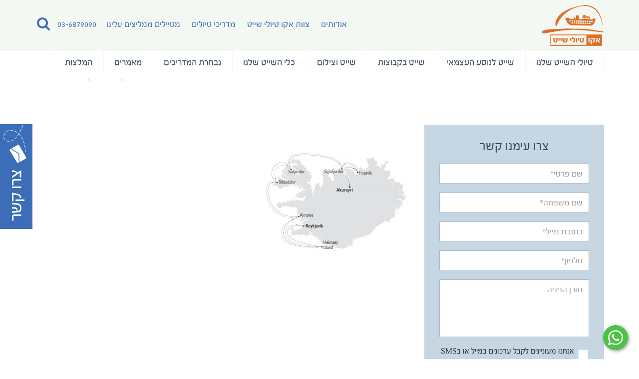

--- FILE ---
content_type: text/html; charset=UTF-8
request_url: http://cruise.eco.co.il/trip/%D7%A9%D7%99%D7%99%D7%98-%D7%91%D7%90%D7%99%D7%A1%D7%9C%D7%A0%D7%93/iceland-map/
body_size: 16912
content:
<!DOCTYPE html>
<html ng-app="webapp" class="no-js" dir="rtl" lang="he-IL">
<head>
	<meta charset="UTF-8" />
	<link rel="apple-touch-icon" sizes="57x57" href="http://cruise.eco.co.il/wp-content/themes/cruise/images/favicon/apple-icon-57x57.png">
	<link rel="apple-touch-icon" sizes="60x60" href="http://cruise.eco.co.il/wp-content/themes/cruise/images/favicon/apple-icon-60x60.png">
	<link rel="apple-touch-icon" sizes="72x72" href="http://cruise.eco.co.il/wp-content/themes/cruise/images/favicon/apple-icon-72x72.png">
	<link rel="apple-touch-icon" sizes="76x76" href="http://cruise.eco.co.il/wp-content/themes/cruise/images/favicon/apple-icon-76x76.png">
	<link rel="apple-touch-icon" sizes="114x114" href="http://cruise.eco.co.il/wp-content/themes/cruise/images/favicon/apple-icon-114x114.png">
	<link rel="apple-touch-icon" sizes="120x120" href="http://cruise.eco.co.il/wp-content/themes/cruise/images/favicon/apple-icon-120x120.png">
	<link rel="apple-touch-icon" sizes="144x144" href="http://cruise.eco.co.il/wp-content/themes/cruise/images/favicon/apple-icon-144x144.png">
	<link rel="apple-touch-icon" sizes="152x152" href="http://cruise.eco.co.il/wp-content/themes/cruise/images/favicon/apple-icon-152x152.png">
	<link rel="apple-touch-icon" sizes="180x180" href="http://cruise.eco.co.il/wp-content/themes/cruise/images/favicon/apple-icon-180x180.png">
	<link rel="icon" type="image/png" sizes="192x192"  href="http://cruise.eco.co.il/wp-content/themes/cruise/images/favicon/android-icon-192x192.png">
	<link rel="icon" type="image/png" sizes="32x32" href="http://cruise.eco.co.il/wp-content/themes/cruise/images/favicon/favicon-32x32.png">
	<link rel="icon" type="image/png" sizes="96x96" href="http://cruise.eco.co.il/wp-content/themes/cruise/images/favicon/favicon-96x96.png">
	<link rel="icon" type="image/png" sizes="16x16" href="http://cruise.eco.co.il/wp-content/themes/cruise/images/favicon/favicon-16x16.png">
	<link rel="manifest" href="http://cruise.eco.co.il/wp-content/themes/cruise/images/favicon/manifest.json">
	<meta name="msapplication-TileColor" content="#ffffff">
	<meta name="msapplication-TileImage" content="http://cruise.eco.co.il/wp-content/themes/cruise/images/favicon/ms-icon-144x144.png">
	<meta name="theme-color" content="#ffffff">
	<title>
		ICELAND MAP - אקו שייט	</title>
	<link rel="profile" href="http://gmpg.org/xfn/11" />
	<link rel="pingback" href="" />
	<meta property="og:image" content="http://cruise.eco.co.il/wp-content/themes/cruise/images/logo.png" />
	<!-- CSS -->
	<link rel="stylesheet" type="text/css" media="all" href="http://cruise.eco.co.il/wp-content/themes/cruise/css/bootstrap.min.css" />
	<link rel="stylesheet" type="text/css" media="all" href="http://cruise.eco.co.il/wp-content/themes/cruise/css/colorbox.css" />
	<link rel="stylesheet" type="text/css" media="all" href="http://cruise.eco.co.il/wp-content/themes/cruise/css/bootstrap-select.min.css" />
	<link rel="stylesheet" type="text/css" media="all" href="http://cruise.eco.co.il/wp-content/themes/cruise/style.css" />
	<link rel="stylesheet" type="text/css" media="print" href="http://cruise.eco.co.il/wp-content/themes/cruise/css/print.css">
	<!-- HTML5 shim and Respond.js IE8 support of HTML5 elements and media queries -->
	<!--[if lt IE 9]>
	<script src="https://oss.maxcdn.com/libs/html5shiv/3.7.0/html5shiv.js"></script>
	<script src="https://oss.maxcdn.com/libs/respond.js/1.3.0/respond.min.js"></script>
	<![endif]-->
	<meta name='robots' content='index, follow, max-image-preview:large, max-snippet:-1, max-video-preview:-1' />

	<!-- This site is optimized with the Yoast SEO plugin v26.7 - https://yoast.com/wordpress/plugins/seo/ -->
	<link rel="canonical" href="http://cruise.eco.co.il/trip/שייט-באיסלנד/iceland-map/" />
	<meta property="og:locale" content="he_IL" />
	<meta property="og:type" content="article" />
	<meta property="og:title" content="ICELAND MAP - אקו שייט" />
	<meta property="og:url" content="http://cruise.eco.co.il/trip/שייט-באיסלנד/iceland-map/" />
	<meta property="og:site_name" content="אקו שייט" />
	<meta property="article:modified_time" content="2017-12-07T07:52:21+00:00" />
	<meta property="og:image" content="http://cruise.eco.co.il/trip/%D7%A9%D7%99%D7%99%D7%98-%D7%91%D7%90%D7%99%D7%A1%D7%9C%D7%A0%D7%93/iceland-map" />
	<meta property="og:image:width" content="800" />
	<meta property="og:image:height" content="577" />
	<meta property="og:image:type" content="image/jpeg" />
	<meta name="twitter:card" content="summary_large_image" />
	<script type="application/ld+json" class="yoast-schema-graph">{"@context":"https://schema.org","@graph":[{"@type":"WebPage","@id":"http://cruise.eco.co.il/trip/%D7%A9%D7%99%D7%99%D7%98-%D7%91%D7%90%D7%99%D7%A1%D7%9C%D7%A0%D7%93/iceland-map/","url":"http://cruise.eco.co.il/trip/%D7%A9%D7%99%D7%99%D7%98-%D7%91%D7%90%D7%99%D7%A1%D7%9C%D7%A0%D7%93/iceland-map/","name":"ICELAND MAP - אקו שייט","isPartOf":{"@id":"http://cruise.eco.co.il/#website"},"primaryImageOfPage":{"@id":"http://cruise.eco.co.il/trip/%D7%A9%D7%99%D7%99%D7%98-%D7%91%D7%90%D7%99%D7%A1%D7%9C%D7%A0%D7%93/iceland-map/#primaryimage"},"image":{"@id":"http://cruise.eco.co.il/trip/%D7%A9%D7%99%D7%99%D7%98-%D7%91%D7%90%D7%99%D7%A1%D7%9C%D7%A0%D7%93/iceland-map/#primaryimage"},"thumbnailUrl":"http://cruise.eco.co.il/wp-content/uploads/2017/12/ICELAND-MAP-1.jpg","datePublished":"2017-12-07T07:52:16+00:00","dateModified":"2017-12-07T07:52:21+00:00","breadcrumb":{"@id":"http://cruise.eco.co.il/trip/%D7%A9%D7%99%D7%99%D7%98-%D7%91%D7%90%D7%99%D7%A1%D7%9C%D7%A0%D7%93/iceland-map/#breadcrumb"},"inLanguage":"he-IL","potentialAction":[{"@type":"ReadAction","target":["http://cruise.eco.co.il/trip/%D7%A9%D7%99%D7%99%D7%98-%D7%91%D7%90%D7%99%D7%A1%D7%9C%D7%A0%D7%93/iceland-map/"]}]},{"@type":"ImageObject","inLanguage":"he-IL","@id":"http://cruise.eco.co.il/trip/%D7%A9%D7%99%D7%99%D7%98-%D7%91%D7%90%D7%99%D7%A1%D7%9C%D7%A0%D7%93/iceland-map/#primaryimage","url":"http://cruise.eco.co.il/wp-content/uploads/2017/12/ICELAND-MAP-1.jpg","contentUrl":"http://cruise.eco.co.il/wp-content/uploads/2017/12/ICELAND-MAP-1.jpg","width":800,"height":577},{"@type":"BreadcrumbList","@id":"http://cruise.eco.co.il/trip/%D7%A9%D7%99%D7%99%D7%98-%D7%91%D7%90%D7%99%D7%A1%D7%9C%D7%A0%D7%93/iceland-map/#breadcrumb","itemListElement":[{"@type":"ListItem","position":1,"name":"דף הבית","item":"http://cruise.eco.co.il/"},{"@type":"ListItem","position":2,"name":"טיול שייט לאיסלנד &#8211; בהדרכת גיל יניב","item":"http://cruise.eco.co.il/trip/%d7%a9%d7%99%d7%99%d7%98-%d7%91%d7%90%d7%99%d7%a1%d7%9c%d7%a0%d7%93/"},{"@type":"ListItem","position":3,"name":"ICELAND MAP"}]},{"@type":"WebSite","@id":"http://cruise.eco.co.il/#website","url":"http://cruise.eco.co.il/","name":"אקו שייט","description":"טיולי שייט","potentialAction":[{"@type":"SearchAction","target":{"@type":"EntryPoint","urlTemplate":"http://cruise.eco.co.il/?s={search_term_string}"},"query-input":{"@type":"PropertyValueSpecification","valueRequired":true,"valueName":"search_term_string"}}],"inLanguage":"he-IL"}]}</script>
	<!-- / Yoast SEO plugin. -->


<link rel='dns-prefetch' href='//www.googletagmanager.com' />

<link rel="alternate" title="oEmbed (JSON)" type="application/json+oembed" href="http://cruise.eco.co.il/wp-json/oembed/1.0/embed?url=http%3A%2F%2Fcruise.eco.co.il%2Ftrip%2F%25d7%25a9%25d7%2599%25d7%2599%25d7%2598-%25d7%2591%25d7%2590%25d7%2599%25d7%25a1%25d7%259c%25d7%25a0%25d7%2593%2Ficeland-map%2F" />
<link rel="alternate" title="oEmbed (XML)" type="text/xml+oembed" href="http://cruise.eco.co.il/wp-json/oembed/1.0/embed?url=http%3A%2F%2Fcruise.eco.co.il%2Ftrip%2F%25d7%25a9%25d7%2599%25d7%2599%25d7%2598-%25d7%2591%25d7%2590%25d7%2599%25d7%25a1%25d7%259c%25d7%25a0%25d7%2593%2Ficeland-map%2F&#038;format=xml" />
<style id='wp-img-auto-sizes-contain-inline-css' type='text/css'>
img:is([sizes=auto i],[sizes^="auto," i]){contain-intrinsic-size:3000px 1500px}
/*# sourceURL=wp-img-auto-sizes-contain-inline-css */
</style>
<style id='wp-emoji-styles-inline-css' type='text/css'>

	img.wp-smiley, img.emoji {
		display: inline !important;
		border: none !important;
		box-shadow: none !important;
		height: 1em !important;
		width: 1em !important;
		margin: 0 0.07em !important;
		vertical-align: -0.1em !important;
		background: none !important;
		padding: 0 !important;
	}
/*# sourceURL=wp-emoji-styles-inline-css */
</style>
<style id='wp-block-library-inline-css' type='text/css'>
:root{--wp-block-synced-color:#7a00df;--wp-block-synced-color--rgb:122,0,223;--wp-bound-block-color:var(--wp-block-synced-color);--wp-editor-canvas-background:#ddd;--wp-admin-theme-color:#007cba;--wp-admin-theme-color--rgb:0,124,186;--wp-admin-theme-color-darker-10:#006ba1;--wp-admin-theme-color-darker-10--rgb:0,107,160.5;--wp-admin-theme-color-darker-20:#005a87;--wp-admin-theme-color-darker-20--rgb:0,90,135;--wp-admin-border-width-focus:2px}@media (min-resolution:192dpi){:root{--wp-admin-border-width-focus:1.5px}}.wp-element-button{cursor:pointer}:root .has-very-light-gray-background-color{background-color:#eee}:root .has-very-dark-gray-background-color{background-color:#313131}:root .has-very-light-gray-color{color:#eee}:root .has-very-dark-gray-color{color:#313131}:root .has-vivid-green-cyan-to-vivid-cyan-blue-gradient-background{background:linear-gradient(135deg,#00d084,#0693e3)}:root .has-purple-crush-gradient-background{background:linear-gradient(135deg,#34e2e4,#4721fb 50%,#ab1dfe)}:root .has-hazy-dawn-gradient-background{background:linear-gradient(135deg,#faaca8,#dad0ec)}:root .has-subdued-olive-gradient-background{background:linear-gradient(135deg,#fafae1,#67a671)}:root .has-atomic-cream-gradient-background{background:linear-gradient(135deg,#fdd79a,#004a59)}:root .has-nightshade-gradient-background{background:linear-gradient(135deg,#330968,#31cdcf)}:root .has-midnight-gradient-background{background:linear-gradient(135deg,#020381,#2874fc)}:root{--wp--preset--font-size--normal:16px;--wp--preset--font-size--huge:42px}.has-regular-font-size{font-size:1em}.has-larger-font-size{font-size:2.625em}.has-normal-font-size{font-size:var(--wp--preset--font-size--normal)}.has-huge-font-size{font-size:var(--wp--preset--font-size--huge)}.has-text-align-center{text-align:center}.has-text-align-left{text-align:left}.has-text-align-right{text-align:right}.has-fit-text{white-space:nowrap!important}#end-resizable-editor-section{display:none}.aligncenter{clear:both}.items-justified-left{justify-content:flex-start}.items-justified-center{justify-content:center}.items-justified-right{justify-content:flex-end}.items-justified-space-between{justify-content:space-between}.screen-reader-text{border:0;clip-path:inset(50%);height:1px;margin:-1px;overflow:hidden;padding:0;position:absolute;width:1px;word-wrap:normal!important}.screen-reader-text:focus{background-color:#ddd;clip-path:none;color:#444;display:block;font-size:1em;height:auto;left:5px;line-height:normal;padding:15px 23px 14px;text-decoration:none;top:5px;width:auto;z-index:100000}html :where(.has-border-color){border-style:solid}html :where([style*=border-top-color]){border-top-style:solid}html :where([style*=border-right-color]){border-right-style:solid}html :where([style*=border-bottom-color]){border-bottom-style:solid}html :where([style*=border-left-color]){border-left-style:solid}html :where([style*=border-width]){border-style:solid}html :where([style*=border-top-width]){border-top-style:solid}html :where([style*=border-right-width]){border-right-style:solid}html :where([style*=border-bottom-width]){border-bottom-style:solid}html :where([style*=border-left-width]){border-left-style:solid}html :where(img[class*=wp-image-]){height:auto;max-width:100%}:where(figure){margin:0 0 1em}html :where(.is-position-sticky){--wp-admin--admin-bar--position-offset:var(--wp-admin--admin-bar--height,0px)}@media screen and (max-width:600px){html :where(.is-position-sticky){--wp-admin--admin-bar--position-offset:0px}}

/*# sourceURL=wp-block-library-inline-css */
</style><style id='global-styles-inline-css' type='text/css'>
:root{--wp--preset--aspect-ratio--square: 1;--wp--preset--aspect-ratio--4-3: 4/3;--wp--preset--aspect-ratio--3-4: 3/4;--wp--preset--aspect-ratio--3-2: 3/2;--wp--preset--aspect-ratio--2-3: 2/3;--wp--preset--aspect-ratio--16-9: 16/9;--wp--preset--aspect-ratio--9-16: 9/16;--wp--preset--color--black: #000000;--wp--preset--color--cyan-bluish-gray: #abb8c3;--wp--preset--color--white: #ffffff;--wp--preset--color--pale-pink: #f78da7;--wp--preset--color--vivid-red: #cf2e2e;--wp--preset--color--luminous-vivid-orange: #ff6900;--wp--preset--color--luminous-vivid-amber: #fcb900;--wp--preset--color--light-green-cyan: #7bdcb5;--wp--preset--color--vivid-green-cyan: #00d084;--wp--preset--color--pale-cyan-blue: #8ed1fc;--wp--preset--color--vivid-cyan-blue: #0693e3;--wp--preset--color--vivid-purple: #9b51e0;--wp--preset--gradient--vivid-cyan-blue-to-vivid-purple: linear-gradient(135deg,rgb(6,147,227) 0%,rgb(155,81,224) 100%);--wp--preset--gradient--light-green-cyan-to-vivid-green-cyan: linear-gradient(135deg,rgb(122,220,180) 0%,rgb(0,208,130) 100%);--wp--preset--gradient--luminous-vivid-amber-to-luminous-vivid-orange: linear-gradient(135deg,rgb(252,185,0) 0%,rgb(255,105,0) 100%);--wp--preset--gradient--luminous-vivid-orange-to-vivid-red: linear-gradient(135deg,rgb(255,105,0) 0%,rgb(207,46,46) 100%);--wp--preset--gradient--very-light-gray-to-cyan-bluish-gray: linear-gradient(135deg,rgb(238,238,238) 0%,rgb(169,184,195) 100%);--wp--preset--gradient--cool-to-warm-spectrum: linear-gradient(135deg,rgb(74,234,220) 0%,rgb(151,120,209) 20%,rgb(207,42,186) 40%,rgb(238,44,130) 60%,rgb(251,105,98) 80%,rgb(254,248,76) 100%);--wp--preset--gradient--blush-light-purple: linear-gradient(135deg,rgb(255,206,236) 0%,rgb(152,150,240) 100%);--wp--preset--gradient--blush-bordeaux: linear-gradient(135deg,rgb(254,205,165) 0%,rgb(254,45,45) 50%,rgb(107,0,62) 100%);--wp--preset--gradient--luminous-dusk: linear-gradient(135deg,rgb(255,203,112) 0%,rgb(199,81,192) 50%,rgb(65,88,208) 100%);--wp--preset--gradient--pale-ocean: linear-gradient(135deg,rgb(255,245,203) 0%,rgb(182,227,212) 50%,rgb(51,167,181) 100%);--wp--preset--gradient--electric-grass: linear-gradient(135deg,rgb(202,248,128) 0%,rgb(113,206,126) 100%);--wp--preset--gradient--midnight: linear-gradient(135deg,rgb(2,3,129) 0%,rgb(40,116,252) 100%);--wp--preset--font-size--small: 13px;--wp--preset--font-size--medium: 20px;--wp--preset--font-size--large: 36px;--wp--preset--font-size--x-large: 42px;--wp--preset--spacing--20: 0.44rem;--wp--preset--spacing--30: 0.67rem;--wp--preset--spacing--40: 1rem;--wp--preset--spacing--50: 1.5rem;--wp--preset--spacing--60: 2.25rem;--wp--preset--spacing--70: 3.38rem;--wp--preset--spacing--80: 5.06rem;--wp--preset--shadow--natural: 6px 6px 9px rgba(0, 0, 0, 0.2);--wp--preset--shadow--deep: 12px 12px 50px rgba(0, 0, 0, 0.4);--wp--preset--shadow--sharp: 6px 6px 0px rgba(0, 0, 0, 0.2);--wp--preset--shadow--outlined: 6px 6px 0px -3px rgb(255, 255, 255), 6px 6px rgb(0, 0, 0);--wp--preset--shadow--crisp: 6px 6px 0px rgb(0, 0, 0);}:where(.is-layout-flex){gap: 0.5em;}:where(.is-layout-grid){gap: 0.5em;}body .is-layout-flex{display: flex;}.is-layout-flex{flex-wrap: wrap;align-items: center;}.is-layout-flex > :is(*, div){margin: 0;}body .is-layout-grid{display: grid;}.is-layout-grid > :is(*, div){margin: 0;}:where(.wp-block-columns.is-layout-flex){gap: 2em;}:where(.wp-block-columns.is-layout-grid){gap: 2em;}:where(.wp-block-post-template.is-layout-flex){gap: 1.25em;}:where(.wp-block-post-template.is-layout-grid){gap: 1.25em;}.has-black-color{color: var(--wp--preset--color--black) !important;}.has-cyan-bluish-gray-color{color: var(--wp--preset--color--cyan-bluish-gray) !important;}.has-white-color{color: var(--wp--preset--color--white) !important;}.has-pale-pink-color{color: var(--wp--preset--color--pale-pink) !important;}.has-vivid-red-color{color: var(--wp--preset--color--vivid-red) !important;}.has-luminous-vivid-orange-color{color: var(--wp--preset--color--luminous-vivid-orange) !important;}.has-luminous-vivid-amber-color{color: var(--wp--preset--color--luminous-vivid-amber) !important;}.has-light-green-cyan-color{color: var(--wp--preset--color--light-green-cyan) !important;}.has-vivid-green-cyan-color{color: var(--wp--preset--color--vivid-green-cyan) !important;}.has-pale-cyan-blue-color{color: var(--wp--preset--color--pale-cyan-blue) !important;}.has-vivid-cyan-blue-color{color: var(--wp--preset--color--vivid-cyan-blue) !important;}.has-vivid-purple-color{color: var(--wp--preset--color--vivid-purple) !important;}.has-black-background-color{background-color: var(--wp--preset--color--black) !important;}.has-cyan-bluish-gray-background-color{background-color: var(--wp--preset--color--cyan-bluish-gray) !important;}.has-white-background-color{background-color: var(--wp--preset--color--white) !important;}.has-pale-pink-background-color{background-color: var(--wp--preset--color--pale-pink) !important;}.has-vivid-red-background-color{background-color: var(--wp--preset--color--vivid-red) !important;}.has-luminous-vivid-orange-background-color{background-color: var(--wp--preset--color--luminous-vivid-orange) !important;}.has-luminous-vivid-amber-background-color{background-color: var(--wp--preset--color--luminous-vivid-amber) !important;}.has-light-green-cyan-background-color{background-color: var(--wp--preset--color--light-green-cyan) !important;}.has-vivid-green-cyan-background-color{background-color: var(--wp--preset--color--vivid-green-cyan) !important;}.has-pale-cyan-blue-background-color{background-color: var(--wp--preset--color--pale-cyan-blue) !important;}.has-vivid-cyan-blue-background-color{background-color: var(--wp--preset--color--vivid-cyan-blue) !important;}.has-vivid-purple-background-color{background-color: var(--wp--preset--color--vivid-purple) !important;}.has-black-border-color{border-color: var(--wp--preset--color--black) !important;}.has-cyan-bluish-gray-border-color{border-color: var(--wp--preset--color--cyan-bluish-gray) !important;}.has-white-border-color{border-color: var(--wp--preset--color--white) !important;}.has-pale-pink-border-color{border-color: var(--wp--preset--color--pale-pink) !important;}.has-vivid-red-border-color{border-color: var(--wp--preset--color--vivid-red) !important;}.has-luminous-vivid-orange-border-color{border-color: var(--wp--preset--color--luminous-vivid-orange) !important;}.has-luminous-vivid-amber-border-color{border-color: var(--wp--preset--color--luminous-vivid-amber) !important;}.has-light-green-cyan-border-color{border-color: var(--wp--preset--color--light-green-cyan) !important;}.has-vivid-green-cyan-border-color{border-color: var(--wp--preset--color--vivid-green-cyan) !important;}.has-pale-cyan-blue-border-color{border-color: var(--wp--preset--color--pale-cyan-blue) !important;}.has-vivid-cyan-blue-border-color{border-color: var(--wp--preset--color--vivid-cyan-blue) !important;}.has-vivid-purple-border-color{border-color: var(--wp--preset--color--vivid-purple) !important;}.has-vivid-cyan-blue-to-vivid-purple-gradient-background{background: var(--wp--preset--gradient--vivid-cyan-blue-to-vivid-purple) !important;}.has-light-green-cyan-to-vivid-green-cyan-gradient-background{background: var(--wp--preset--gradient--light-green-cyan-to-vivid-green-cyan) !important;}.has-luminous-vivid-amber-to-luminous-vivid-orange-gradient-background{background: var(--wp--preset--gradient--luminous-vivid-amber-to-luminous-vivid-orange) !important;}.has-luminous-vivid-orange-to-vivid-red-gradient-background{background: var(--wp--preset--gradient--luminous-vivid-orange-to-vivid-red) !important;}.has-very-light-gray-to-cyan-bluish-gray-gradient-background{background: var(--wp--preset--gradient--very-light-gray-to-cyan-bluish-gray) !important;}.has-cool-to-warm-spectrum-gradient-background{background: var(--wp--preset--gradient--cool-to-warm-spectrum) !important;}.has-blush-light-purple-gradient-background{background: var(--wp--preset--gradient--blush-light-purple) !important;}.has-blush-bordeaux-gradient-background{background: var(--wp--preset--gradient--blush-bordeaux) !important;}.has-luminous-dusk-gradient-background{background: var(--wp--preset--gradient--luminous-dusk) !important;}.has-pale-ocean-gradient-background{background: var(--wp--preset--gradient--pale-ocean) !important;}.has-electric-grass-gradient-background{background: var(--wp--preset--gradient--electric-grass) !important;}.has-midnight-gradient-background{background: var(--wp--preset--gradient--midnight) !important;}.has-small-font-size{font-size: var(--wp--preset--font-size--small) !important;}.has-medium-font-size{font-size: var(--wp--preset--font-size--medium) !important;}.has-large-font-size{font-size: var(--wp--preset--font-size--large) !important;}.has-x-large-font-size{font-size: var(--wp--preset--font-size--x-large) !important;}
/*# sourceURL=global-styles-inline-css */
</style>

<style id='classic-theme-styles-inline-css' type='text/css'>
/*! This file is auto-generated */
.wp-block-button__link{color:#fff;background-color:#32373c;border-radius:9999px;box-shadow:none;text-decoration:none;padding:calc(.667em + 2px) calc(1.333em + 2px);font-size:1.125em}.wp-block-file__button{background:#32373c;color:#fff;text-decoration:none}
/*# sourceURL=/wp-includes/css/classic-themes.min.css */
</style>
<link rel="https://api.w.org/" href="http://cruise.eco.co.il/wp-json/" /><link rel="alternate" title="JSON" type="application/json" href="http://cruise.eco.co.il/wp-json/wp/v2/media/10558" /><link rel="EditURI" type="application/rsd+xml" title="RSD" href="http://cruise.eco.co.il/xmlrpc.php?rsd" />
<meta name="generator" content="WordPress 6.9" />
<link rel='shortlink' href='http://cruise.eco.co.il/?p=10558' />
<meta name="generator" content="Site Kit by Google 1.168.0" />
<!-- Google Tag Manager snippet added by Site Kit -->
<script type="text/javascript">
/* <![CDATA[ */

			( function( w, d, s, l, i ) {
				w[l] = w[l] || [];
				w[l].push( {'gtm.start': new Date().getTime(), event: 'gtm.js'} );
				var f = d.getElementsByTagName( s )[0],
					j = d.createElement( s ), dl = l != 'dataLayer' ? '&l=' + l : '';
				j.async = true;
				j.src = 'https://www.googletagmanager.com/gtm.js?id=' + i + dl;
				f.parentNode.insertBefore( j, f );
			} )( window, document, 'script', 'dataLayer', 'GTM-KWZP8WH' );
			
/* ]]> */
</script>

<!-- End Google Tag Manager snippet added by Site Kit -->
	<!-- Google Tag Manager -->
	<script>(function(w,d,s,l,i){w[l]=w[l]||[];w[l].push({'gtm.start':
	new Date().getTime(),event:'gtm.js'});var f=d.getElementsByTagName(s)[0],
	j=d.createElement(s),dl=l!='dataLayer'?'&l='+l:'';j.async=true;j.src=
	'https://www.googletagmanager.com/gtm.js?id='+i+dl;f.parentNode.insertBefore(j,f);
	})(window,document,'script','dataLayer','GTM-W4X3HM');</script>
	<!-- End Google Tag Manager -->
<!-- Meta Pixel Code -->
<script>
!function(f,b,e,v,n,t,s)
{if(f.fbq)return;n=f.fbq=function(){n.callMethod?
n.callMethod.apply(n,arguments):n.queue.push(arguments)};
if(!f._fbq)f._fbq=n;n.push=n;n.loaded=!0;n.version='2.0';
n.queue=[];t=b.createElement(e);t.async=!0;
t.src=v;s=b.getElementsByTagName(e)[0];
s.parentNode.insertBefore(t,s)}(window, document,'script',
'https://connect.facebook.net/en_US/fbevents.js');
fbq('init', '236561026204304');
fbq('track', 'PageView');
</script>
<noscript><img height="1" width="1" style="display:none"
src="https://www.facebook.com/tr?id=236561026204304&ev=PageView&noscript=1"
/></noscript>
<!-- End Meta Pixel Code -->
	<!-- DO NOT MODIFY -->
	<meta name="google-site-verification" content="AQOTGJCFliW_Z3xWEYtjNRUMy1CU4tVnHZ4VwMf4WP8" />
<meta name="generator" content="WP Rocket 3.20.2" data-wpr-features="wpr_preload_links wpr_desktop" /></head>
<body class="rtl attachment wp-singular attachment-template-default single single-attachment postid-10558 attachmentid-10558 attachment-jpeg wp-theme-cruise">
	<!-- Google Tag Manager (noscript) -->
	<noscript><iframe src="https://www.googletagmanager.com/ns.html?id=GTM-W4X3HM"
	height="0" width="0" style="display:none;visibility:hidden"></iframe></noscript>
	<!-- End Google Tag Manager (noscript) -->
	<div data-rocket-location-hash="390da3e7ba8a8353e56ad98be98d5b0e" class="header">
		<div data-rocket-location-hash="6005da2017e5fd3302f88d75d9af55c2" class="container">
			<div data-rocket-location-hash="8cf8b233c168af269a213b6e05d249f9" class="row">
				<div data-rocket-location-hash="774954cfd153738d4131970d8108c056" class="col-xs-12">
					<div data-rocket-location-hash="ca722c0fa35488ed8b185d1aa84c8a90" class="row">
						<div class="col-xs-3 pull-right logo">
														<a href="http://cruise.eco.co.il/">
								<img src="http://cruise.eco.co.il/wp-content/uploads/2016/11/eco-cruise-logo_website.png" alt="" data-no-lazy="1" />
							</a>
						</div>
						<div class="col-xs-9 pull-left social">
							<div class="col-xs-12 pull-left nopadding">
								<form role="search" method="get" id="searchform" class="searchform pull-left" action="http://cruise.eco.co.il/search/">
	<button type="submit" id="search-submit"></button>
	<input type="text" value="" placeholder="הזינו ערך חיפוש" name="q" id="header-search" />
</form>
									<a href="tel:03-6879090" class="pull-left">03-6879090</a>
								<ul class="top-menu pull-left"><li id="menu-item-3330" class="menu-item menu-item-type-post_type menu-item-object-page menu-item-3330"><a href="http://cruise.eco.co.il/%d7%90%d7%95%d7%93%d7%95%d7%aa%d7%99%d7%a0%d7%95/">אודותינו</a></li>
<li id="menu-item-3331" class="menu-item menu-item-type-post_type menu-item-object-page menu-item-3331"><a href="http://cruise.eco.co.il/%d7%94%d7%a6%d7%95%d7%95%d7%aa-%d7%a9%d7%9c%d7%a0%d7%95/">צוות אקו טיולי שייט</a></li>
<li id="menu-item-3332" class="menu-item menu-item-type-post_type menu-item-object-page menu-item-3332"><a href="http://cruise.eco.co.il/%d7%9e%d7%93%d7%a8%d7%99%d7%9b%d7%99%d7%9d/">מדריכי טיולים</a></li>
<li id="menu-item-3333" class="menu-item menu-item-type-post_type menu-item-object-page menu-item-3333"><a href="http://cruise.eco.co.il/%d7%9e%d7%a1%d7%a4%d7%a8%d7%99%d7%9d-%d7%a2%d7%9c%d7%99%d7%a0%d7%95/">מטיילים ממליצים עלינו</a></li>
</ul>							</div>
						</div>
					</div>
				</div>
			</div>
		</div>
	</div>
	<div data-rocket-location-hash="08d4d52b9a08c6207ee896e544f6b1bc" class="pattern">
		<div data-rocket-location-hash="0841f15ebf099eeaba6f2c7f735d0671" class="container">
			<div data-rocket-location-hash="a16031ece8200cbfb3c787ed565be6f2" class="row">
				<div data-rocket-location-hash="9c601e3c4d9043946864a4d328abfb2d" class="col-xs-12">
					<ul class="main-menu"><li id="menu-item-32" class="menu-item menu-item-type-post_type menu-item-object-page menu-item-32"><a href="http://cruise.eco.co.il/%d7%98%d7%99%d7%95%d7%9c%d7%99%d7%9d-%d7%9e%d7%90%d7%95%d7%a8%d7%92%d7%a0%d7%99%d7%9d/">טיולי השייט שלנו</a></li>
<li id="menu-item-9925" class="menu-item menu-item-type-taxonomy menu-item-object-trips-style menu-item-9925"><a href="http://cruise.eco.co.il/trips-style/%d7%98%d7%99%d7%95%d7%9c%d7%99-%d7%a9%d7%99%d7%99%d7%98-%d7%9c%d7%a0%d7%95%d7%a1%d7%a2-%d7%94%d7%a2%d7%a6%d7%9e%d7%90%d7%99/">שייט לנוסע העצמאי</a></li>
<li id="menu-item-9926" class="menu-item menu-item-type-taxonomy menu-item-object-trips-style menu-item-9926"><a href="http://cruise.eco.co.il/trips-style/%d7%98%d7%99%d7%95%d7%9c%d7%99-%d7%a9%d7%99%d7%99%d7%98-%d7%91%d7%a7%d7%91%d7%95%d7%a6%d7%95%d7%aa/">שייט בקבוצות</a></li>
<li id="menu-item-9927" class="menu-item menu-item-type-taxonomy menu-item-object-trips-style menu-item-9927"><a href="http://cruise.eco.co.il/trips-style/%d7%98%d7%99%d7%95%d7%9c%d7%99-%d7%a9%d7%99%d7%99%d7%98-%d7%95%d7%a6%d7%99%d7%9c%d7%95%d7%9d/">שייט וצילום</a></li>
<li id="menu-item-9689" class="menu-item menu-item-type-post_type menu-item-object-page menu-item-9689"><a href="http://cruise.eco.co.il/%d7%9b%d7%9c%d7%99-%d7%94%d7%a9%d7%99%d7%99%d7%98-%d7%a9%d7%9c%d7%a0%d7%95/">כלי השייט שלנו</a></li>
<li id="menu-item-9514" class="menu-item menu-item-type-post_type menu-item-object-page menu-item-9514"><a href="http://cruise.eco.co.il/%d7%9e%d7%93%d7%a8%d7%99%d7%9b%d7%99%d7%9d/">נבחרת המדריכים</a></li>
<li id="menu-item-9515" class="menu-item menu-item-type-post_type menu-item-object-page menu-item-9515"><a href="http://cruise.eco.co.il/%d7%9e%d7%90%d7%9e%d7%a8%d7%99%d7%9d-%d7%95%d7%9b%d7%aa%d7%91%d7%95%d7%aa/">מאמרים</a></li>
<li id="menu-item-9516" class="menu-item menu-item-type-post_type menu-item-object-page menu-item-9516"><a href="http://cruise.eco.co.il/%d7%94%d7%9e%d7%9c%d7%a6%d7%95%d7%aa-%d7%9e%d7%98%d7%99%d7%99%d7%9c%d7%99%d7%9d/">המלצות</a></li>
</ul>				</div>
			</div>
		</div>
	</div>
	<div data-rocket-location-hash="e4f45ca7fe01898d741433649750b446" class="side-float-contact">
		<p class="open-side-contact"></p>
		<div data-rocket-location-hash="45865ee9b7893b2baa83a41d518bf4e3" class="side-contact-form">
	<form action="" method="post" class="sidebar-contact-form">
		<input type="hidden" value="http://cruise.eco.co.il/trip/%D7%A9%D7%99%D7%99%D7%98-%D7%91%D7%90%D7%99%D7%A1%D7%9C%D7%A0%D7%93/iceland-map/" name="sent_from_page" />
		<input type="hidden" value="ICELAND+MAP" name="page_name" />
		<div class="form-group">
			<input type="text" name="contact_first_name" class="form-control required" placeholder="שם פרטי*">
			<p class="error-msg">שדה חייב להכיל לפחות 2 תווים</p>
		</div>
		<div class="form-group">
			<input type="text" name="contact_last_name" class="form-control required" placeholder="שם משפחה*">
			<p class="error-msg">שדה חייב להכיל לפחות 2 תווים</p>
		</div>
		<div class="form-group">
			<input type="text" name="contact_email" class="form-control email required" placeholder='כתובת מייל*'>
			<p class="error-msg">כתובת דואר אלקטרוני לא תקינה</p>
		</div>
		<div class="form-group">
			<input type="text" name="contact_phone" class="form-control digits required" placeholder="טלפון*">
			<p class="error-msg">טלפון חייב להכיל לפחות 9 ספרות</p>
		</div>
		<div class="form-group">
			<textarea name="subject" name="contact_subject" class="form-control" cols="5" rows="4" placeholder="תוכן הפניה"></textarea>
		</div>
		<div class="form-group relative">
			<input class="checkbox pull-right" name="contact_sms" id="contact_sms_side" value="1" type="checkbox">
			<label for="contact_sms_side"></label>
			<p class="fake-lable"> אנחנו מעוניינים לקבל עדכונים במייל או בSMS על טיולים.</p>
		</div>
		<button type="submit" name="send_contact" class="btn btn-eco">שלח</button>
		<div class="clearfix"></div>
	</form>
</div>
	</div>
<div data-rocket-location-hash="92b1ca1d53ee7951b2baef7592e45f33" class="container info-center">
	<div data-rocket-location-hash="6befeb447f21776780aba789e248bfd4" class="row">
		<div class="col-xs-12">
			<ul class="breadcrumb">
				<li><a href="http://cruise.eco.co.il">עמוד הבית</a></li>
				<li><a href="http://cruise.eco.co.il/%d7%9e%d7%90%d7%9e%d7%a8%d7%99%d7%9d-%d7%95%d7%9b%d7%aa%d7%91%d7%95%d7%aa/">מאמרים</a></li>
				<li><a href="http://cruise.eco.co.il/%d7%a9%d7%99%d7%99%d7%98-%d7%91%d7%90%d7%99%d7%a1%d7%9c%d7%a0%d7%93/iceland-map/">ICELAND MAP</a></li>
			</ul>
		</div>

		<div class="col-xs-12">
			<h2> / המלצות</h2>
		</div>

		<div data-rocket-location-hash="b2f42415fe8355cf5fbbfa20f53fd85e" class="col-xs-4 pull-right">
			<div class="side-contact-form">
	<h2>צרו עימנו קשר</h2>
	<form action="" method="post" class="sidebar-contact-form test">
		<input type="hidden" value="http://cruise.eco.co.il/trip/%D7%A9%D7%99%D7%99%D7%98-%D7%91%D7%90%D7%99%D7%A1%D7%9C%D7%A0%D7%93/iceland-map/" name="sent_from_page" />
		<input type="hidden" value="ICELAND+MAP" name="page_name" />
		<div class="form-group">
			<input type="text" name="contact_first_name" class="form-control required" placeholder="שם פרטי*">
			<p class="error-msg">שדה חייב להכיל לפחות 2 תווים</p>
		</div>
		<div class="form-group">
			<input type="text" name="contact_last_name" class="form-control required" placeholder="שם משפחה*">
			<p class="error-msg">שדה חייב להכיל לפחות 2 תווים</p>
		</div>
		<div class="form-group">
			<input type="text" name="contact_email" class="form-control email required" placeholder='כתובת מייל*'>
			<p class="error-msg">כתובת דואר אלקטרוני לא תקינה</p>
		</div>
		<div class="form-group">
			<input type="text" name="contact_phone" class="form-control digits required" placeholder="טלפון*">
			<p class="error-msg">טלפון חייב להכיל לפחות 9 ספרות</p>
		</div>
		<div class="form-group">
			<textarea name="subject" name="contact_subject" class="form-control" cols="5" rows="4" placeholder="תוכן הפניה"></textarea>
		</div>
		<div class="form-group relative">
			<input class="checkbox pull-right" name="contact_sms" id="contact_sms" value="1" type="checkbox">
			<label for="contact_sms"></label>
			<p class="fake-lable"> אנחנו מעוניינים לקבל עדכונים במייל או בSMS על טיולים.</p>
		</div>
		<button type="submit" name="send_contact" class="btn btn-eco">שלח</button>
		<div class="clearfix"></div>
	</form>
</div>
		</div>

		<div data-rocket-location-hash="117b5fc704ea3380a69d30f01c415464" class="col-xs-8">
			<div class="article-content">
				<h3>ICELAND MAP</h3>

				<div class="article-image">
									</div>
				
				<p class="attachment"><a href='http://cruise.eco.co.il/wp-content/uploads/2017/12/ICELAND-MAP-1.jpg'><img fetchpriority="high" decoding="async" width="300" height="216" src="http://cruise.eco.co.il/wp-content/uploads/2017/12/ICELAND-MAP-1-300x216.jpg" class="attachment-medium size-medium" alt="" srcset="http://cruise.eco.co.il/wp-content/uploads/2017/12/ICELAND-MAP-1-300x216.jpg 300w, http://cruise.eco.co.il/wp-content/uploads/2017/12/ICELAND-MAP-1-768x554.jpg 768w, http://cruise.eco.co.il/wp-content/uploads/2017/12/ICELAND-MAP-1.jpg 800w" sizes="(max-width: 300px) 100vw, 300px" /></a></p>

							</div>
		</div>
	</div>
</div>
<div data-rocket-location-hash="757953df3bf14106b9856ad34416d53f" class="">
	<div data-rocket-location-hash="b176bd031cbe16275e7aa050e7fd4181" class="container padding-20 top-45">
		<div data-rocket-location-hash="585fca370276e9d5fe047e60a9723cac" class="row">
			<div class="col-xs-12">
				<h2 class="center" style="margin-bottom:20px;">טיולים נוספים שיכולים לעניין אתכם</h2>
			</div>
		</div>
		<div data-rocket-location-hash="72871746a3910c6bdb4473fc1e93bb77" class="row">
			<div class="col-xs-12 small-gutter">
							</div>
		</div>
	</div>
</div>
<section data-rocket-location-hash="11f41a52abb899dea6e67701db59ee9e" class="footer-a">
		<div data-rocket-location-hash="762d17daf866d52cd87ada1caa2a0faa" class="ad-slides">
			<div data-rocket-location-hash="3c50af706638fe101c0e0ff165b4437c" class="ad-slide animated fadeIn">
						<a href="https://cruise.eco.co.il/trip/%D7%A9%D7%99%D7%99%D7%98-%D7%91%D7%90%D7%99%D7%99-%D7%A1%D7%99%D7%99%D7%A9%D7%9C/">
							<div class="thubmnail-holder">
					<img src="http://cruise.eco.co.il/wp-content/uploads/2016/05/Seychelles-12-1920x440.jpg" alt="" />
									</div>
				<div class="slide-container container">
					<div class="slide-info" style="right: 50%;top: 30%;">
												<h2>
							טיול שייט בגן עדן – הפלגה וטיולים בשמורות הטבע הנדירות שבאיי סיישל						</h2>
												<div id="ribbon">
							<span id="content">בהדרכת טניה רמניק</span>
						</div>
												<div class="slide-sub-text">
														<span>11.4 | 9 ימים</span>
														<span class="slide-link-text">לפרטים והרשמה<img src="http://cruise.eco.co.il/wp-content/themes/cruise/images/icon_arrow_orange_long.png" alt="מידע נוסף" /></span>
													</div>
					</div>
				</div>
						</a>
					</div>
			<div data-rocket-location-hash="76826e2c7eb555a38a1aa950ed64afb9" class="ad-slide animated fadeIn">
						<a href="https://cruise.eco.co.il/trip/%D7%A9%D7%99%D7%99%D7%98-%D7%91%D7%90%D7%99%D7%A1%D7%9C%D7%A0%D7%93/">
							<div class="thubmnail-holder">
					<img src="http://cruise.eco.co.il/wp-content/uploads/2020/02/צילום-טלי-גפן-179-1920x440.jpg" alt="" />
									</div>
				<div class="slide-container container">
					<div class="slide-info" style="right: 30%;top: 50%;">
												<h2>
							טיול שייט מקיף איסלנד						</h2>
												<div id="ribbon">
							<span id="content">בהדרכת גיל יניב</span>
						</div>
												<div class="slide-sub-text">
														<span>5.6 | 12 ימים</span>
														<span class="slide-link-text">לפרטים והרשמה<img src="http://cruise.eco.co.il/wp-content/themes/cruise/images/icon_arrow_orange_long.png" alt="מידע נוסף" /></span>
													</div>
					</div>
				</div>
						</a>
					</div>
			<div data-rocket-location-hash="0c66047073794c9450493a46ba218bb1" class="ad-slide animated fadeIn">
						<a href="https://cruise.eco.co.il/trip/%D7%98%D7%99%D7%95%D7%9C-%D7%A9%D7%99%D7%99%D7%98-%D7%91%D7%A0%D7%94%D7%A8-%D7%94%D7%96%D7%9E%D7%91%D7%96%D7%99-%D7%95%D7%A1%D7%A4%D7%90%D7%A8%D7%99-%D7%91%D7%96%D7%99%D7%9E%D7%91%D7%91%D7%95%D7%90/">
							<div class="thubmnail-holder">
					<img src="http://cruise.eco.co.il/wp-content/uploads/2017/10/שייט-בנהר-הזמבזי-בדרך-למנה-3-1920x440.jpg" alt="" />
									</div>
				<div class="slide-container container">
					<div class="slide-info" style="right: 30%;top: 50%;">
												<h2>
							טיול שייט בנהר הזמבזי וספארי בזימבבואה						</h2>
												<div id="ribbon">
							<span id="content">בהדרכת טניה רמניק</span>
						</div>
												<div class="slide-sub-text">
														<span>7.7 | 14 ימים</span>
														<span class="slide-link-text">לפרטים והרשמה<img src="http://cruise.eco.co.il/wp-content/themes/cruise/images/icon_arrow_orange_long.png" alt="מידע נוסף" /></span>
													</div>
					</div>
				</div>
						</a>
					</div>
			<div data-rocket-location-hash="553a539f1d9713d5599ef1797392cbe6" class="ad-slide animated fadeIn">
						<a href="https://cruise.eco.co.il/trip/%D7%9B%D7%A9%D7%A2%D7%95%D7%A6%D7%9E%D7%95%D7%AA-%D7%94%D7%98%D7%91%D7%A2-%D7%A4%D7%95%D7%92%D7%A9%D7%95%D7%AA-%D7%9E%D7%92%D7%95%D7%95%D7%9F-%D7%AA%D7%A8%D7%91%D7%95%D7%99%D7%95%D7%AA/">
							<div class="thubmnail-holder">
					<img src="http://cruise.eco.co.il/wp-content/uploads/2019/02/תמונה-ראשית-לאתר-1908x440-1908x440.jpg" alt="" />
									</div>
				<div class="slide-container container">
					<div class="slide-info" style="right: 50%;top: 30%;">
												<h2>
							כשעוצמות הטבע פוגשות מגוון תרבויות						</h2>
												<div id="ribbon">
							<span id="content">לחוות את העולם מזווית חדשה</span>
						</div>
												<div class="slide-sub-text">
														<span>חוברת עם כל טיולי השייט שלנו</span>
														<span class="slide-link-text">לצפייה והורדה לחצו כאן<img src="http://cruise.eco.co.il/wp-content/themes/cruise/images/icon_arrow_orange_long.png" alt="מידע נוסף" /></span>
													</div>
					</div>
				</div>
						</a>
					</div>
		</div>
</section>
<div data-rocket-location-hash="2c99a1af1b1eaf18b8c3c779c430c725" class="footer">
	<div data-rocket-location-hash="66d50464901229605998eff975af2cbd" class="container padding-20 padding-bottom-20">
		<div data-rocket-location-hash="dfe3059d92c01241a7e14c47343543cc" class="row">
			<div class="col-md-3 col-sm-6 col-xs-12 pull-right">
				<h3 class="footer-title">צפו בערוץ היוטיוב שלנו</h3>
				<iframe width="100%" height="151" src="https://www.youtube.com/embed/ebF7ibPpWGc?rel=0&amp;controls=0&amp;showinfo=0" frameborder="0" allowfullscreen></iframe>
				<a class="footer-youtube-link" href="https://www.youtube.com/user/ecofieldtrips/videos">מעבר לערוץ לצפייה בסרטונים</a>
			</div>
			<div class="col-md-3 col-sm-6 col-xs-12 pull-right">
				<h3 class="footer-title">בקרו בעמוד הפייסבוק שלנו</h3>
				<div class="white-box">
					<div id="fb-root"></div>
					<script>(function(d, s, id) {
					  var js, fjs = d.getElementsByTagName(s)[0];
					  if (d.getElementById(id)) return;
					  js = d.createElement(s); js.id = id;
					  js.src = "//connect.facebook.net/en_US/sdk.js#xfbml=1&version=v2.3";
					  fjs.parentNode.insertBefore(js, fjs);
					}(document, 'script', 'facebook-jssdk'));</script>
					<div class="fb-page" data-href="https://www.facebook.com/Ecofieldtrips" data-hide-cover="false" data-show-facepile="true" data-show-posts="false"><div class="fb-xfbml-parse-ignore"><blockquote cite="https://www.facebook.com/Ecofieldtrips"><a href="https://www.facebook.com/Ecofieldtrips">Facebook</a></blockquote></div></div>
				</div>

				

				<div class="instaBoxCont row">
					<div class="col-sm-10 inspl-0 pull-right"><a class="footer-title" target="blank" href="https://www.instagram.com/ecoftrips?igsh=MTZpbGM4b2NycmNoMw=="> בקרו בעמוד האינסטגרם שלנו</a></div>
					<div class="col-sm-2 text-left pull-left"><img class="instaBoxinner" src="http://cruise.eco.co.il/wp-content/uploads/2024/06/instagram-2.png" title="instagram (2)"/></div>
				</div>
				
			</div>
			<div class="col-md-6 col-xs-12 pull-right">
				<h3 class="footer-title">יש לכם שאלה? פנו אלינו</h3>
				<form action="" method="post" class="footer-contact-form row small-gutter">
					<input type="hidden" value="http://cruise.eco.co.il/trip/%D7%A9%D7%99%D7%99%D7%98-%D7%91%D7%90%D7%99%D7%A1%D7%9C%D7%A0%D7%93/iceland-map/" name="sent_from_page" />
					<input type="hidden" value="ICELAND+MAP" name="page_name" />
					<div class="col-xs-6 pull-right">
						<div class="form-group">
							<input type="text" name="contact_first_name" class="form-control required" placeholder="שם פרטי*">
							<p class="error-msg">שדה חייב להכיל לפחות 2 תווים</p>
						</div>
					</div>
					<div class="col-xs-6 pull-right">
						<div class="form-group">
							<input type="text" name="contact_last_name" class="form-control required" placeholder="שם משפחה*">
							<p class="error-msg">שדה חייב להכיל לפחות 2 תווים</p>
						</div>
					</div>
					<div class="col-xs-6 pull-right">
						<div class="form-group">
							<input type="text" name="contact_email" class="form-control email required" placeholder='כתובת מייל*'>
							<p class="error-msg">כתובת דואר אלקטרוני לא תקינה</p>
						</div>
					</div>
					<div class="col-xs-6 pull-right">
						<div class="form-group">
							<input type="text" name="contact_phone" class="form-control digits required" placeholder="טלפון*">
							<p class="error-msg">טלפון חייב להכיל לפחות 9 ספרות</p>
						</div>
					</div>
                    
					<div class="col-xs-12">
						<div class="form-group">
							<textarea name="subject" name="contact_subject" class="form-control" cols="5" rows="3" placeholder="תוכן הפניה"></textarea>
							<button type="submit" name="send_contact" class="btn btn-eco footer-submit">שלח</button>
						</div>
					</div>
                    
                    
					<div class="col-xs-12">
						<div class="form-group">
							<label class="square-checkbox">
								<input name="contact_sms" type="checkbox">
								<span style="color: #fff; font-weight: normal; position: relative;  top: -3px;">אנחנו מעוניינים לקבל עדכונים במייל או בsms על טיולים.</span>
							</label>
						</div>
					</div>                     
                    
					<div class="clearfix"></div>
				</form>
			</div>
		</div>
		<hr />
		<div data-rocket-location-hash="821af8a27769f892b996e6d6f8b60cca" class="row">
			<div class="col-sm-3 col-xs-12 pull-right">
				<h3 class="footer-title">הטיולים שלנו</h3>
				<ul class="footer-menu"><li id="menu-item-3112" class="menu-item menu-item-type-post_type menu-item-object-page menu-item-3112"><a href="http://cruise.eco.co.il/%d7%98%d7%99%d7%95%d7%9c%d7%99%d7%9d-%d7%9e%d7%90%d7%95%d7%a8%d7%92%d7%a0%d7%99%d7%9d/">טיולי השייט שלנו</a></li>
<li id="menu-item-9948" class="menu-item menu-item-type-taxonomy menu-item-object-trips-style menu-item-9948"><a href="http://cruise.eco.co.il/trips-style/%d7%98%d7%99%d7%95%d7%9c%d7%99-%d7%a9%d7%99%d7%99%d7%98-%d7%9c%d7%a0%d7%95%d7%a1%d7%a2-%d7%94%d7%a2%d7%a6%d7%9e%d7%90%d7%99/">שייט לנוסע העצמאי</a></li>
<li id="menu-item-9946" class="menu-item menu-item-type-taxonomy menu-item-object-trips-style menu-item-9946"><a href="http://cruise.eco.co.il/trips-style/%d7%98%d7%99%d7%95%d7%9c%d7%99-%d7%a9%d7%99%d7%99%d7%98-%d7%91%d7%a7%d7%91%d7%95%d7%a6%d7%95%d7%aa/">שייט בקבוצות</a></li>
<li id="menu-item-9947" class="menu-item menu-item-type-taxonomy menu-item-object-trips-style menu-item-9947"><a href="http://cruise.eco.co.il/trips-style/%d7%98%d7%99%d7%95%d7%9c%d7%99-%d7%a9%d7%99%d7%99%d7%98-%d7%95%d7%a6%d7%99%d7%9c%d7%95%d7%9d/">שייט וצילום</a></li>
<li id="menu-item-3118" class="menu-item menu-item-type-post_type menu-item-object-page menu-item-3118"><a href="http://cruise.eco.co.il/%d7%9b%d7%9c-%d7%94%d7%98%d7%99%d7%95%d7%9c%d7%99%d7%9d/">לוח כל הטיולים</a></li>
</ul>			</div>
			<div class="col-sm-3 col-xs-12 pull-right">
				<h3 class="footer-title">היעדים שלנו</h3>
				<ul class="footer-menu"><li id="menu-item-9949" class="menu-item menu-item-type-taxonomy menu-item-object-trips-locations menu-item-9949"><a href="http://cruise.eco.co.il/trips-locations/%d7%90%d7%a1%d7%99%d7%94-%d7%95%d7%94%d7%a4%d7%a1%d7%99%d7%a4%d7%99%d7%a7/">אסיה והפסיפיק</a></li>
<li id="menu-item-9950" class="menu-item menu-item-type-taxonomy menu-item-object-trips-locations menu-item-9950"><a href="http://cruise.eco.co.il/trips-locations/%d7%90%d7%99%d7%a8%d7%95%d7%a4%d7%94-%d7%95%d7%94%d7%9e%d7%96%d7%a8%d7%97-%d7%94%d7%aa%d7%99%d7%9b%d7%95%d7%9f/">אירופה והמזרח התיכון</a></li>
<li id="menu-item-9951" class="menu-item menu-item-type-taxonomy menu-item-object-trips-locations menu-item-9951"><a href="http://cruise.eco.co.il/trips-locations/%d7%90%d7%a4%d7%a8%d7%99%d7%a7%d7%94/">אפריקה</a></li>
<li id="menu-item-9952" class="menu-item menu-item-type-taxonomy menu-item-object-trips-locations menu-item-9952"><a href="http://cruise.eco.co.il/trips-locations/%d7%93%d7%a8%d7%95%d7%9d-%d7%90%d7%9e%d7%a8%d7%99%d7%a7%d7%94/">דרום אמריקה</a></li>
<li id="menu-item-9954" class="menu-item menu-item-type-taxonomy menu-item-object-trips-locations menu-item-9954"><a href="http://cruise.eco.co.il/trips-locations/%d7%94%d7%a7%d7%95%d7%98%d7%91-%d7%94%d7%a6%d7%a4%d7%95%d7%a0%d7%99-%d7%94%d7%90%d7%a8%d7%a7%d7%98%d7%99/">הקוטב הצפוני הארקטי</a></li>
<li id="menu-item-9955" class="menu-item menu-item-type-taxonomy menu-item-object-trips-locations menu-item-9955"><a href="http://cruise.eco.co.il/trips-locations/%d7%90%d7%a0%d7%98%d7%90%d7%a8%d7%a7%d7%98%d7%99%d7%a7%d7%94/">אנטארקטיקה</a></li>
</ul>			</div>
			<div class="col-sm-3 col-xs-12 pull-right">
				<h3 class="footer-title">אודות אקו טיולי שייט</h3>
				<ul class="footer-menu"><li id="menu-item-3335" class="menu-item menu-item-type-post_type menu-item-object-page menu-item-3335"><a href="http://cruise.eco.co.il/%d7%90%d7%95%d7%93%d7%95%d7%aa%d7%99%d7%a0%d7%95/">אודותינו</a></li>
<li id="menu-item-3336" class="menu-item menu-item-type-post_type menu-item-object-page menu-item-3336"><a href="http://cruise.eco.co.il/%d7%94%d7%a6%d7%95%d7%95%d7%aa-%d7%a9%d7%9c%d7%a0%d7%95/">צוות אקו טיולי שייט</a></li>
<li id="menu-item-3337" class="menu-item menu-item-type-post_type menu-item-object-page menu-item-3337"><a href="http://cruise.eco.co.il/%d7%9e%d7%93%d7%a8%d7%99%d7%9b%d7%99%d7%9d/">מדריכי טיולים</a></li>
<li id="menu-item-3338" class="menu-item menu-item-type-post_type menu-item-object-page menu-item-3338"><a href="http://cruise.eco.co.il/%d7%9e%d7%a1%d7%a4%d7%a8%d7%99%d7%9d-%d7%a2%d7%9c%d7%99%d7%a0%d7%95/">מטיילים ממליצים עלינו</a></li>
<li id="menu-item-9690" class="menu-item menu-item-type-post_type menu-item-object-page menu-item-9690"><a href="http://cruise.eco.co.il/%d7%9b%d7%9c%d7%99-%d7%94%d7%a9%d7%99%d7%99%d7%98-%d7%a9%d7%9c%d7%a0%d7%95/">כלי השייט שלנו</a></li>
<li id="menu-item-9642" class="menu-item menu-item-type-custom menu-item-object-custom menu-item-9642"><a target="_blank" href="https://www.eco.co.il">לאתר אקו טיולי שטח</a></li>
</ul>			</div>
			<div class="col-sm-3 col-xs-12 pull-right">
				<h3 class="footer-title">עוד</h3>
				<ul class="footer-menu"><li id="menu-item-3130" class="menu-item menu-item-type-post_type menu-item-object-page menu-item-3130"><a href="http://cruise.eco.co.il/%d7%9e%d7%90%d7%9e%d7%a8%d7%99%d7%9d-%d7%95%d7%9b%d7%aa%d7%91%d7%95%d7%aa/">מאמרים</a></li>
<li id="menu-item-3129" class="menu-item menu-item-type-post_type menu-item-object-page menu-item-3129"><a href="http://cruise.eco.co.il/%d7%94%d7%9e%d7%9c%d7%a6%d7%95%d7%aa-%d7%9e%d7%98%d7%99%d7%99%d7%9c%d7%99%d7%9d/">המלצות</a></li>
<li id="menu-item-2168" class="menu-item menu-item-type-post_type menu-item-object-page menu-item-2168"><a href="http://cruise.eco.co.il/%d7%aa%d7%a0%d7%90%d7%99%d7%9d-%d7%9b%d7%9c%d7%9c%d7%99%d7%99%d7%9d/">תנאים כלליים</a></li>
<li id="menu-item-11003" class="menu-item menu-item-type-post_type menu-item-object-page menu-item-11003"><a href="http://cruise.eco.co.il/%d7%9e%d7%93%d7%99%d7%a0%d7%99%d7%95%d7%aa-%d7%a4%d7%a8%d7%98%d7%99%d7%95%d7%aa/">מדיניות פרטיות</a></li>
<li id="menu-item-2167" class="menu-item menu-item-type-post_type menu-item-object-page menu-item-2167"><a href="http://cruise.eco.co.il/%d7%a6%d7%a8%d7%95-%d7%a7%d7%a9%d7%a8/">צרו קשר</a></li>
</ul>			</div>
		</div>
	</div>
</div>
<div data-rocket-location-hash="51fe2e5a1cb7bbbf280631d34d573644" class="pattern-footer">
	<div data-rocket-location-hash="d55b5c3fc4ecf5c4f147fc3016bdcf0b" class="container">
		<div class="row">
			<div class="col-md-9 footer-copyright">
				כל הזכויות שמורות לאקו טיולי שטח | טלפון 03-6879090 | פקס 03-6879099 | <a href="mailto:mail@eco.co.il" >מייל mail@eco.co.il</a> | כתובתנו המסגר 55, תל אביב			</div>
			<div class="col-md-3 pull-left footer-credit">
				עיצוב ופיתוח: <a href="http://beaverglobal.com/" target="blank"><img src="http://cruise.eco.co.il/wp-content/themes/cruise/images/beaver-eco.png" alt="ביבר גלובל פיתוח אתרים ופתרונות אינטרנט" /> ביבר גלובל</a>
			</div>
		</div>
	</div>
</div>
<div data-rocket-location-hash="9ad8067db77666f856c6c28c27bd41ce" id="floated_menu">
	<ul class="sub-menu" style="width:870px;">
		<div class="pull-right nopadding col-xs-8">
			<li id="menu-item-1242" class="sub-title menu-item menu-item-type-custom menu-item-object-custom menu-item-1242"><a href="#">לאן?</a></li>
<li id="menu-item-11115" class="menu-item menu-item-type-taxonomy menu-item-object-trips-locations menu-item-11115"><a href="http://cruise.eco.co.il/trips-locations/%d7%a4%d7%a1%d7%99%d7%a4%d7%99%d7%a7/">פסיפיק</a></li>
<li id="menu-item-9931" class="menu-item menu-item-type-taxonomy menu-item-object-trips-locations menu-item-9931"><a href="http://cruise.eco.co.il/trips-locations/%d7%90%d7%a0%d7%98%d7%90%d7%a8%d7%a7%d7%98%d7%99%d7%a7%d7%94/">אנטארקטיקה</a></li>
<li id="menu-item-9933" class="menu-item menu-item-type-taxonomy menu-item-object-trips-locations menu-item-9933"><a href="http://cruise.eco.co.il/trips-locations/%d7%90%d7%99%d7%99-%d7%a4%d7%95%d7%a7%d7%9c%d7%a0%d7%93/">איי פוקלנד</a></li>
<li id="menu-item-9934" class="menu-item menu-item-type-taxonomy menu-item-object-trips-locations menu-item-9934"><a href="http://cruise.eco.co.il/trips-locations/%d7%a9%d7%a4%d7%99%d7%a6%d7%91%d7%a8%d7%92%d7%9f/">שפיצברגן ואיי סבאלברד</a></li>
<li id="menu-item-9937" class="menu-item menu-item-type-taxonomy menu-item-object-trips-locations menu-item-9937"><a href="http://cruise.eco.co.il/trips-locations/%d7%92%d7%a8%d7%99%d7%a0%d7%9c%d7%a0%d7%93/">גרינלנד</a></li>
<li id="menu-item-10069" class="menu-item menu-item-type-custom menu-item-object-custom menu-item-10069"><a href="https://cruise.eco.co.il/trips-locations/%D7%90%D7%9C%D7%A1%D7%A7%D7%94/">אלסקה</a></li>
<li id="menu-item-9941" class="menu-item menu-item-type-taxonomy menu-item-object-trips-locations menu-item-9941"><a href="http://cruise.eco.co.il/trips-locations/%d7%a4%d7%95%d7%9c%d7%99%d7%a0%d7%96%d7%99%d7%94/">פולינזיה</a></li>
<li id="menu-item-9940" class="menu-item menu-item-type-taxonomy menu-item-object-trips-locations menu-item-9940"><a href="http://cruise.eco.co.il/trips-locations/%d7%a4%d7%99%d7%92%d7%99/">פיג'י וסמואה</a></li>
<li id="menu-item-11128" class="menu-item menu-item-type-taxonomy menu-item-object-trips-locations menu-item-11128"><a href="http://cruise.eco.co.il/trips-locations/%d7%99%d7%a4%d7%9f/">יפן</a></li>
<li id="menu-item-9932" class="menu-item menu-item-type-taxonomy menu-item-object-trips-locations menu-item-9932"><a href="http://cruise.eco.co.il/trips-locations/%d7%90%d7%99%d7%99-%d7%a1%d7%99%d7%99%d7%a9%d7%9c/">איי סיישל</a></li>
<li id="menu-item-11196" class="menu-item menu-item-type-taxonomy menu-item-object-trips-locations menu-item-11196"><a href="http://cruise.eco.co.il/trips-locations/%d7%94%d7%90%d7%99%d7%99%d7%9d-%d7%94%d7%a7%d7%a8%d7%99%d7%91%d7%99%d7%99%d7%9d-%d7%a6%d7%a4%d7%95%d7%9f-%d7%95%d7%9e%d7%a8%d7%9b%d7%96-%d7%90%d7%9e%d7%a8%d7%99%d7%a7%d7%94/">האיים הקריביים</a></li>
<li id="menu-item-10882" class="menu-item menu-item-type-custom menu-item-object-custom menu-item-10882"><a href="https://cruise.eco.co.il/trip/%D7%A9%D7%99%D7%99%D7%98-%D7%91%D7%A0%D7%94%D7%A8-%D7%94%D7%90%D7%9E%D7%96%D7%95%D7%A0%D7%A1-%D7%91%D7%94%D7%93%D7%A8%D7%9B%D7%AA-%D7%93%D7%A0%D7%93%D7%9F-%D7%91%D7%95%D7%9C%D7%95%D7%98%D7%99%D7%9F/">אמזונס</a></li>
<li id="menu-item-10096" class="menu-item menu-item-type-custom menu-item-object-custom menu-item-10096"><a href="https://cruise.eco.co.il/trip/%D7%A9%D7%99%D7%99%D7%98-%D7%95%D7%98%D7%99%D7%95%D7%9C-%D7%A2%D7%95%D7%9E%D7%A7-%D7%91%D7%90%D7%99%D7%99-%D7%9B%D7%A3-%D7%95%D7%A8%D7%93%D7%94/">כף ורדה</a></li>
<li id="menu-item-10348" class="menu-item menu-item-type-custom menu-item-object-custom menu-item-10348"><a href="https://cruise.eco.co.il/trip/%D7%98%D7%99%D7%95%D7%9C-%D7%A9%D7%99%D7%99%D7%98-%D7%91%D7%A0%D7%94%D7%A8-%D7%94%D7%96%D7%9E%D7%91%D7%96%D7%99-%D7%95%D7%A1%D7%A4%D7%90%D7%A8%D7%99-%D7%91%D7%96%D7%99%D7%9E%D7%91%D7%91%D7%95%D7%90/">שייט בנהר הזמבזי וספארי בזימבבואה</a></li>
<li id="menu-item-10828" class="menu-item menu-item-type-custom menu-item-object-custom menu-item-10828"><a href="https://cruise.eco.co.il/trip/%D7%98%D7%99%D7%95%D7%9C-%D7%A9%D7%99%D7%99%D7%98-%D7%91%D7%A7%D7%95%D7%A1%D7%98%D7%94-%D7%A8%D7%99%D7%A7%D7%94-%D7%95%D7%A4%D7%A0%D7%9E%D7%94/">קוסטה ריקה ופנמה</a></li>
<li id="menu-item-10483" class="menu-item menu-item-type-custom menu-item-object-custom menu-item-10483"><a href="https://cruise.eco.co.il/trip/%D7%A9%D7%99%D7%99%D7%98-%D7%A0%D7%94%D7%A8%D7%95%D7%AA/">שייט נהרות ברוסיה</a></li>
<li id="menu-item-10534" class="menu-item menu-item-type-custom menu-item-object-custom menu-item-10534"><a href="https://cruise.eco.co.il/trip/%D7%A9%D7%99%D7%99%D7%98-%D7%91%D7%90%D7%99%D7%A1%D7%9C%D7%A0%D7%93/">איסלנד</a></li>
<li id="menu-item-9942" class="menu-item menu-item-type-taxonomy menu-item-object-trips-locations menu-item-9942"><a href="http://cruise.eco.co.il/trips-locations/%d7%94%d7%99%d7%9d-%d7%94%d7%90%d7%93%d7%a8%d7%99%d7%90%d7%98%d7%99/">הים האדריאטי</a></li>
<li id="menu-item-10744" class="menu-item menu-item-type-custom menu-item-object-custom menu-item-10744"><a href="https://cruise.eco.co.il/trip/%D7%9B%D7%A9%D7%A2%D7%95%D7%A6%D7%9E%D7%95%D7%AA-%D7%94%D7%98%D7%91%D7%A2-%D7%A4%D7%95%D7%92%D7%A9%D7%95%D7%AA-%D7%9E%D7%92%D7%95%D7%95%D7%9F-%D7%AA%D7%A8%D7%91%D7%95%D7%99%D7%95%D7%AA/">לכל טיולי השייט שלנו</a></li>
		</div>
		<div class="pull-right nopadding col-xs-4">
			<li id="menu-item-1240" class="sub-title menu-item menu-item-type-custom menu-item-object-custom menu-item-1240"><a href="#">סוג השייט</a></li>
<li id="menu-item-9945" class="menu-item menu-item-type-taxonomy menu-item-object-trips-style menu-item-9945"><a href="http://cruise.eco.co.il/trips-style/%d7%98%d7%99%d7%95%d7%9c%d7%99-%d7%a9%d7%99%d7%99%d7%98-%d7%9c%d7%a0%d7%95%d7%a1%d7%a2-%d7%94%d7%a2%d7%a6%d7%9e%d7%90%d7%99/">שייט לנוסע העצמאי</a></li>
<li id="menu-item-9943" class="menu-item menu-item-type-taxonomy menu-item-object-trips-style menu-item-9943"><a href="http://cruise.eco.co.il/trips-style/%d7%98%d7%99%d7%95%d7%9c%d7%99-%d7%a9%d7%99%d7%99%d7%98-%d7%91%d7%a7%d7%91%d7%95%d7%a6%d7%95%d7%aa/">שייט בקבוצות</a></li>
<li id="menu-item-9944" class="menu-item menu-item-type-taxonomy menu-item-object-trips-style menu-item-9944"><a href="http://cruise.eco.co.il/trips-style/%d7%98%d7%99%d7%95%d7%9c%d7%99-%d7%a9%d7%99%d7%99%d7%98-%d7%95%d7%a6%d7%99%d7%9c%d7%95%d7%9d/">שייט וצילום</a></li>
		</div>
	</ul>
</div>
<div data-rocket-location-hash="f6ced554f6342de658a338560a696625" id="scrollup"></div>
<!-- JAVASCRIPTS -->
<script src="http://cruise.eco.co.il/wp-content/themes/cruise/js/jquery.min.js" type="text/javascript"></script>
<script src="http://cruise.eco.co.il/wp-content/themes/cruise/js/jquery-ui.min.js" type="text/javascript"></script>
<script src="http://cruise.eco.co.il/wp-content/themes/cruise/js/bootstrap.min.js" type="text/javascript"></script>
<script src="http://cruise.eco.co.il/wp-content/themes/cruise/js/jquery.validate.js" type="text/javascript"></script>
<script src="http://cruise.eco.co.il/wp-content/themes/cruise/js/angular.min.js" type="text/javascript"></script>
<script src="http://cruise.eco.co.il/wp-content/themes/cruise/js/jquery.colorbox-min.js" type="text/javascript"></script>
<script src="http://cruise.eco.co.il/wp-content/themes/cruise/js/bootstrap-select.min.js" type="text/javascript"></script>
<script src="http://cruise.eco.co.il/wp-content/themes/cruise/js/angular-bootstrap-select.js" type="text/javascript"></script>
<script src="http://cruise.eco.co.il/wp-content/themes/cruise/js/wookmark.min.js" type="text/javascript"></script>
<script src="http://cruise.eco.co.il/wp-content/themes/cruise/js/owl.carousel.min.js" type="text/javascript"></script>
<script src="http://cruise.eco.co.il/wp-content/themes/cruise/js/lightgallery-all.min.js" type="text/javascript"></script>
<script src="http://cruise.eco.co.il/wp-content/themes/cruise/js/jquery.cookie.js" type="text/javascript"></script>
<script src="http://cruise.eco.co.il/wp-content/themes/cruise/js/jquery.apps.js?v=1768666738" type="text/javascript"></script>
	<div data-rocket-location-hash="a098c9ff569778319c5542528dd68977" class="hidden">
		<div data-rocket-location-hash="8d11016c3c44c0ac3c854030d013619d" id="popup">
	<form action="" method="post" class="newsletter-popup" style="background: url('1474');">
		<div class="content-holder">
			<div class="form-group">
				<input type="text" id="email" placeholder="הזינו דואר אלקטרוני*" name="newsletter_email" class="form-control required email">
			</div>
			<button type="submit" name="send_newsletter" class="btn btn-yellow left-arrow col-xs-3">שלח</button>
		</div>
	</form>
</div>	</div>
	<script type="text/javascript">
		//$(document).ready(function() {
			//$.colorbox({
				//inline:true,
				//width:'98%',
				//maxWidth: '800px',
				//href:"#popup",
				//opacity: 0.2,
			//});
		//});
	</script>
<script type="speculationrules">
{"prefetch":[{"source":"document","where":{"and":[{"href_matches":"/*"},{"not":{"href_matches":["/wp-*.php","/wp-admin/*","/wp-content/uploads/*","/wp-content/*","/wp-content/plugins/*","/wp-content/themes/cruise/*","/*\\?(.+)"]}},{"not":{"selector_matches":"a[rel~=\"nofollow\"]"}},{"not":{"selector_matches":".no-prefetch, .no-prefetch a"}}]},"eagerness":"conservative"}]}
</script>
		<!-- Google Tag Manager (noscript) snippet added by Site Kit -->
		<noscript>
			<iframe src="https://www.googletagmanager.com/ns.html?id=GTM-KWZP8WH" height="0" width="0" style="display:none;visibility:hidden"></iframe>
		</noscript>
		<!-- End Google Tag Manager (noscript) snippet added by Site Kit -->
		<script type="text/javascript" id="rocket-browser-checker-js-after">
/* <![CDATA[ */
"use strict";var _createClass=function(){function defineProperties(target,props){for(var i=0;i<props.length;i++){var descriptor=props[i];descriptor.enumerable=descriptor.enumerable||!1,descriptor.configurable=!0,"value"in descriptor&&(descriptor.writable=!0),Object.defineProperty(target,descriptor.key,descriptor)}}return function(Constructor,protoProps,staticProps){return protoProps&&defineProperties(Constructor.prototype,protoProps),staticProps&&defineProperties(Constructor,staticProps),Constructor}}();function _classCallCheck(instance,Constructor){if(!(instance instanceof Constructor))throw new TypeError("Cannot call a class as a function")}var RocketBrowserCompatibilityChecker=function(){function RocketBrowserCompatibilityChecker(options){_classCallCheck(this,RocketBrowserCompatibilityChecker),this.passiveSupported=!1,this._checkPassiveOption(this),this.options=!!this.passiveSupported&&options}return _createClass(RocketBrowserCompatibilityChecker,[{key:"_checkPassiveOption",value:function(self){try{var options={get passive(){return!(self.passiveSupported=!0)}};window.addEventListener("test",null,options),window.removeEventListener("test",null,options)}catch(err){self.passiveSupported=!1}}},{key:"initRequestIdleCallback",value:function(){!1 in window&&(window.requestIdleCallback=function(cb){var start=Date.now();return setTimeout(function(){cb({didTimeout:!1,timeRemaining:function(){return Math.max(0,50-(Date.now()-start))}})},1)}),!1 in window&&(window.cancelIdleCallback=function(id){return clearTimeout(id)})}},{key:"isDataSaverModeOn",value:function(){return"connection"in navigator&&!0===navigator.connection.saveData}},{key:"supportsLinkPrefetch",value:function(){var elem=document.createElement("link");return elem.relList&&elem.relList.supports&&elem.relList.supports("prefetch")&&window.IntersectionObserver&&"isIntersecting"in IntersectionObserverEntry.prototype}},{key:"isSlowConnection",value:function(){return"connection"in navigator&&"effectiveType"in navigator.connection&&("2g"===navigator.connection.effectiveType||"slow-2g"===navigator.connection.effectiveType)}}]),RocketBrowserCompatibilityChecker}();
//# sourceURL=rocket-browser-checker-js-after
/* ]]> */
</script>
<script type="text/javascript" id="rocket-preload-links-js-extra">
/* <![CDATA[ */
var RocketPreloadLinksConfig = {"excludeUris":"/(?:.+/)?feed(?:/(?:.+/?)?)?$|/(?:.+/)?embed/|/(index.php/)?(.*)wp-json(/.*|$)|/refer/|/go/|/recommend/|/recommends/","usesTrailingSlash":"1","imageExt":"jpg|jpeg|gif|png|tiff|bmp|webp|avif|pdf|doc|docx|xls|xlsx|php","fileExt":"jpg|jpeg|gif|png|tiff|bmp|webp|avif|pdf|doc|docx|xls|xlsx|php|html|htm","siteUrl":"http://cruise.eco.co.il","onHoverDelay":"100","rateThrottle":"3"};
//# sourceURL=rocket-preload-links-js-extra
/* ]]> */
</script>
<script type="text/javascript" id="rocket-preload-links-js-after">
/* <![CDATA[ */
(function() {
"use strict";var r="function"==typeof Symbol&&"symbol"==typeof Symbol.iterator?function(e){return typeof e}:function(e){return e&&"function"==typeof Symbol&&e.constructor===Symbol&&e!==Symbol.prototype?"symbol":typeof e},e=function(){function i(e,t){for(var n=0;n<t.length;n++){var i=t[n];i.enumerable=i.enumerable||!1,i.configurable=!0,"value"in i&&(i.writable=!0),Object.defineProperty(e,i.key,i)}}return function(e,t,n){return t&&i(e.prototype,t),n&&i(e,n),e}}();function i(e,t){if(!(e instanceof t))throw new TypeError("Cannot call a class as a function")}var t=function(){function n(e,t){i(this,n),this.browser=e,this.config=t,this.options=this.browser.options,this.prefetched=new Set,this.eventTime=null,this.threshold=1111,this.numOnHover=0}return e(n,[{key:"init",value:function(){!this.browser.supportsLinkPrefetch()||this.browser.isDataSaverModeOn()||this.browser.isSlowConnection()||(this.regex={excludeUris:RegExp(this.config.excludeUris,"i"),images:RegExp(".("+this.config.imageExt+")$","i"),fileExt:RegExp(".("+this.config.fileExt+")$","i")},this._initListeners(this))}},{key:"_initListeners",value:function(e){-1<this.config.onHoverDelay&&document.addEventListener("mouseover",e.listener.bind(e),e.listenerOptions),document.addEventListener("mousedown",e.listener.bind(e),e.listenerOptions),document.addEventListener("touchstart",e.listener.bind(e),e.listenerOptions)}},{key:"listener",value:function(e){var t=e.target.closest("a"),n=this._prepareUrl(t);if(null!==n)switch(e.type){case"mousedown":case"touchstart":this._addPrefetchLink(n);break;case"mouseover":this._earlyPrefetch(t,n,"mouseout")}}},{key:"_earlyPrefetch",value:function(t,e,n){var i=this,r=setTimeout(function(){if(r=null,0===i.numOnHover)setTimeout(function(){return i.numOnHover=0},1e3);else if(i.numOnHover>i.config.rateThrottle)return;i.numOnHover++,i._addPrefetchLink(e)},this.config.onHoverDelay);t.addEventListener(n,function e(){t.removeEventListener(n,e,{passive:!0}),null!==r&&(clearTimeout(r),r=null)},{passive:!0})}},{key:"_addPrefetchLink",value:function(i){return this.prefetched.add(i.href),new Promise(function(e,t){var n=document.createElement("link");n.rel="prefetch",n.href=i.href,n.onload=e,n.onerror=t,document.head.appendChild(n)}).catch(function(){})}},{key:"_prepareUrl",value:function(e){if(null===e||"object"!==(void 0===e?"undefined":r(e))||!1 in e||-1===["http:","https:"].indexOf(e.protocol))return null;var t=e.href.substring(0,this.config.siteUrl.length),n=this._getPathname(e.href,t),i={original:e.href,protocol:e.protocol,origin:t,pathname:n,href:t+n};return this._isLinkOk(i)?i:null}},{key:"_getPathname",value:function(e,t){var n=t?e.substring(this.config.siteUrl.length):e;return n.startsWith("/")||(n="/"+n),this._shouldAddTrailingSlash(n)?n+"/":n}},{key:"_shouldAddTrailingSlash",value:function(e){return this.config.usesTrailingSlash&&!e.endsWith("/")&&!this.regex.fileExt.test(e)}},{key:"_isLinkOk",value:function(e){return null!==e&&"object"===(void 0===e?"undefined":r(e))&&(!this.prefetched.has(e.href)&&e.origin===this.config.siteUrl&&-1===e.href.indexOf("?")&&-1===e.href.indexOf("#")&&!this.regex.excludeUris.test(e.href)&&!this.regex.images.test(e.href))}}],[{key:"run",value:function(){"undefined"!=typeof RocketPreloadLinksConfig&&new n(new RocketBrowserCompatibilityChecker({capture:!0,passive:!0}),RocketPreloadLinksConfig).init()}}]),n}();t.run();
}());

//# sourceURL=rocket-preload-links-js-after
/* ]]> */
</script>
<!-- Start of Zoom Analytics Code -->
<script type="text/javascript">
var _zaVerSnippet=5,_zaq=_zaq||[];
(function() {
  var w=window,d=document;w.__za_api=function(a){_zaq.push(a);if(typeof __ZA!='undefined'&&typeof __ZA.sendActions!='undefined')__ZA.sendActions(a);};
  var e=d.createElement('script');e.type='text/javascript';e.async=true;e.src=('https:'==d.location.protocol?'https://d2xerlamkztbb1.cloudfront.net/':'http://wcdn.zoomanalytics.co/')+'19762254-96ac/5/widget.js';
  var ssc=d.getElementsByTagName('script')[0];ssc.parentNode.insertBefore(e,ssc);
})();
</script>
<!-- End of Zoom Analytics Code -->
<script>
(function(document, tag) {
    var script  = document.createElement(tag);
    var element = document.getElementsByTagName('body')[0];
    script.src = 'https://acsbap.com/api/app/assets/js/acsb.js'; script.async = true; script.defer = true;
    (typeof element === 'undefined' ? document.getElementsByTagName('html')[0] : element).appendChild(script);
    script.onload = function() {
        acsbJS.init({
            clientId          : 951,
            clientKey         : 'yt4WeLUII2DwRucfcJQk',
            wlbl              : 'Nagishly',
            statementLink     : '',
            feedbackLink      : '',
            showAllActions    : false,
            keyNavStrong      : false,
            hideMobile        : false,
            hideTrigger       : false,
            language          : 'he',
            focusInnerColor   : '#146ff8',
            focusOuterColor   : '#ff7216',
            leadColor         : '#146ff8',
            triggerColor      : '#146ff8',
            size              : 'big',
            position          : 'right',
            triggerRadius     : '50%',
            triggerPositionX  : 'right',
            triggerPositionY  : 'top',
            triggerIcon       : 'default',
            triggerSize       : 'big',
            triggerOffsetX    : 20,
            triggerOffsetY    : 125,
            usefulLinks       : {  },
            mobile            : {
                triggerSize       : 'small',
                triggerPositionX  : 'left',
                triggerPositionY  : 'top',
                triggerOffsetX    : 0,
                triggerOffsetY    : 185,
                triggerRadius     : '0'
            }
        });
    };
}(document, 'script'));
</script>

<!-- syncle.io -->
<script src="//cdn.syncle.io/628a45a6f7fd870649180c72/628a47ab6c2dca1d9909f992.js"></script>
<!-- /syncle.io -->


<!-- Accessibility -->
<script>
window.args = {
	sitekey   : 'ebbab20c1fe524be6bdac4ec1defac83',
	position  : 'Right',
	language  : 'HE',
	container : '',
	icon : '',
	access : 'https://vee-crm.com',
	styles : {
		primary_color: '#177fab',
		secondary_color: '#b586ff',
		background_color: '#f6f6f6',
		primary_text_color: '#636363',
		headers_text_color: '#105675',
		primary_font_size: 14,
		slider_left_color:  '#b586ff',
		slider_right_color:  '#177fab',
		icon_vertical_position: 'top',
		icon_offset_top: 100,
		icon_offset_bottom: 0,
		highlight_focus_color: '#177fab',
		toggler_icon_color: '#ffffff',
	},
	links : {
		acc_policy: '',
		additional_link: 'https://vee.co.il/pricing/'
	},
	options : {
		open: false,
		aaa: false,
		hide_tablet: false,
		hide_mobile: false,
		button_size_tablet: 44,
		button_size_mobile: 34,
		position_tablet: 'Right',
		position_mobile: 'Right',
		icon_vertical_position_tablet: 'top',
		icon_vertical_position_mobile: 'top',
		icon_offset_top_tablet: 100,
		icon_offset_bottom_tablet: 0,
		icon_offset_top_mobile: 100,
		icon_offset_bottom_mobile: 0,
		keyboard_shortcut: true,
		hide_purchase_link: false,
		display_checkmark_icon: false,
		active_toggler_color: '#118f38'
	},
	exclude : []
};

(function(doc, head, body){
	var embed = doc.createElement('script');
	embed.src = window.args['access'] + '/js/';
	embed.defer = true;
	embed.crossOrigin = 'anonymous';
	embed.setAttribute('data-cfasync', true );
	body? body.appendChild(embed) : head.appendChild(embed);
})(document, document.head, document.body);
</script>



<script>var rocket_beacon_data = {"ajax_url":"http:\/\/cruise.eco.co.il\/wp-admin\/admin-ajax.php","nonce":"055fe546da","url":"http:\/\/cruise.eco.co.il\/trip\/%D7%A9%D7%99%D7%99%D7%98-%D7%91%D7%90%D7%99%D7%A1%D7%9C%D7%A0%D7%93\/iceland-map","is_mobile":false,"width_threshold":1600,"height_threshold":700,"delay":500,"debug":null,"status":{"atf":true,"lrc":true,"preconnect_external_domain":true},"elements":"img, video, picture, p, main, div, li, svg, section, header, span","lrc_threshold":1800,"preconnect_external_domain_elements":["link","script","iframe"],"preconnect_external_domain_exclusions":["static.cloudflareinsights.com","rel=\"profile\"","rel=\"preconnect\"","rel=\"dns-prefetch\"","rel=\"icon\""]}</script><script data-name="wpr-wpr-beacon" src='http://cruise.eco.co.il/wp-content/plugins/wp-rocket/assets/js/wpr-beacon.min.js' async></script></body>
</html>
<!-- This website is like a Rocket, isn't it? Performance optimized by WP Rocket. Learn more: https://wp-rocket.me -->

--- FILE ---
content_type: application/javascript; charset=UTF-8
request_url: http://cruise.eco.co.il/wp-content/themes/cruise/js/jquery.apps.js?v=1768666738
body_size: 6995
content:
function goBack() {
	"use strict";
	window.history.back();
}

//On Finish Loading
(function ($) {
	"use strict";
	
	$(document).ready(function() {
		
		
		$('.goto').click(function(e) {
			e.preventDefault();
			var href = $(this).attr('href');
			
			$('html, body').animate({
                    scrollTop: $(href).offset().top
                }, 2000);
            });
		
		
		var nexTrip = $('#nexTrip .row div').length;
		if(nexTrip>0)
		$('a[href="#nexTrip"]').show();

		var recommendations = $('#recommendations .row div').length;
		if(recommendations>0)
		$('a[href="#recommendations"]').show();

		var articles = $('#articles  div').length;
		if(articles>0)
		$('a[href="#articles"]').show();
	
	});
	
	
	
	$(window).load(function () {
		var wookmark,
		wokcon = $('.rec-container').wookmark();
		if(wokcon.length) {
			wookmark = new Wookmark('.rec-container', {
				direction           : 'right',
				autoResize          : true,
				itemWidth           : '49.7%'
			});
		}
		$(".recomendations-filter").bind("change paste keyup", function() {
			$('.recomendation-cont').addClass('wookmark-inactive');
			var txt = $('.recomendations-filter').val();
			$('.recomendation-cont:containsCI("'+txt+'")').removeClass('wookmark-inactive');
			wookmark.initItems();
			wookmark.layout(true);
		});
		$('body').click(function() {
			$(window).trigger('resize');
		});

		//HOME Date Slider
		var owl = $(".date-container .dates-holder");
		owl.owlCarousel({
			loop      : false,
			rtl       : true,
			margin    : 0,
			responsive: {
				0: {
					items: 2
				},
				600: {
					items: 6
				},
				1000: {
					items: 6
				},
				1300: {
					items: 8
				},
				1600: {
					items: 9
				}
			}
		});

		$('.slide-mon').show();

		$('.ad-slide').show();

		$('.recommend-home li').show();

		// Custom Navigation Events
		$(".dates-next").click(function(){
			owl.trigger('next.owl.carousel');
		});
		$(".dates-prev").click(function(){
			owl.trigger('prev.owl.carousel');
		});

		//HOME Recommend Slider
		var owl2 = $(".recommend-home");
		owl2.owlCarousel({
			loop      : true,
			rtl       : true,
			margin    : 1,
			nav       : true,
			navText   : [
				"<i class='next'></i>",
				"<i class='prev'></i>"
			],
			responsive: {
				0: {
					items: 1
				},
				700: {
					items: 2
				},
				1000: {
					items: 3
				},
				1600: {
					items: 4
				},
			}
		});

		//HOME Recommend Slider
		var owl3 = $(".ad-slides");
		owl3.owlCarousel({
			loop      : true,
			rtl       : true,
			autoplay  : true,
			margin    : 0,
			animateOut: 'fadeOut',
			nav       : false,
			responsive: {
				0: {
					items: 1
				},
			}
		});

		var owlroom = $(".room-gallery");
		owlroom.owlCarousel({
			loop      : false,
			rtl       : true,
			autoplay  : true,
			margin    : 1,
			nav       : true,
			items     : 1,
		});

		// Custom Navigation Events
		$(".dates-next").click(function(){
			owl3.trigger('next.owl.carousel');
		});
		$(".dates-prev").click(function(){
			owl3.trigger('prev.owl.carousel');
		});
		$('.open-side-contact').on('click', function(){
			$('.side-float-contact').toggleClass('open');
		});

		var owlhome = $('.home-carousel').owlCarousel({
			items 	  : 1,
			loop	  : true,
			margin	  : 0,
			video	  : true,
			rtl       : true,
			autoplay  : true,
			autoplayTimeout: 2000,
			animateOut: 'fadeOut'
		});

		$('#lightgallery').lightGallery({
			selector:		  '.item',
			download: 		  false,
			autoplay: 		  false,
			autoplayControls: false,
			fullScreen: 	  false,
			zoom:       	  false,
			thumbMargin: 	  0,
		});
	});
})(jQuery);

(function ($) {
	$(document).ready(function () {
		var equalHeight = function (container) {
			var currentTallest = 0,
				currentRowStart = 0,
				rowDivs = new Array(),
				$el,
				topPosition = 0,
				currentDiv = 0;
			$(container).each(function () {
				$el = $(this);
				$($el).height('auto');
				topPosition = $el.position().top;
				if (currentRowStart != topPosition) {
					for (currentDiv = 0; currentDiv < rowDivs.length; currentDiv++) {
						rowDivs[currentDiv].height(currentTallest);
					}
					rowDivs.length = 0; // empty the array
					currentRowStart = topPosition;
					currentTallest = $el.height();
					rowDivs.push($el);
				} else {
					rowDivs.push($el);
					currentTallest = (currentTallest < $el.height()) ? ($el.height()) : (currentTallest);
				}
				for (currentDiv = 0; currentDiv < rowDivs.length; currentDiv++) {
					if(rowDivs[currentDiv].height() != currentTallest) {
						rowDivs[currentDiv].height(currentTallest);
					}
				}
			});
		};

		equalHeight('.ship-date-col div');

		var signup = $('.signup-form').validate({
			errorPlacement: function (error, element) {
				$el = element;
				$errors = $el.parents('.checkbox').addClass('error');
			}
		});

		$('.next-step').on('click', function (e) {
			e.preventDefault();
			var $this = $(this),
				$step = $this.data('step');
			if ($('input[name=insurance_type]:checked').length > 0) {
				$this.hide();
				$('.step-three').removeClass('hidden');
				$('html, body').animate({
					scrollTop: 980
				}, 'fast');
			} else {
				alert("נא לבחור באחד מתנאי הביטול!");
				$this.show();
				$('.step-three').addClass('hidden');
			}
		});
		
		$('.next-step-new').on('click', function (e) {
			e.preventDefault();
			var $this = $(this),
				$step = $this.data('step');
			if ($(".signup-form").valid()) {
				$this.hide();
				$('.step-two').removeClass('hidden');
				$('html, body').animate({
					scrollTop: 980
				}, 'fast');
			} else {
				$this.show();
				$('.step-two').addClass('hidden');
			}
		});
		
		

		$('.colorbox-gallery').on('click', function (e) {
			e.preventDefault();
			$this = $(this);
			$("a[rel='" + $this.data('target') + "']").colorbox({
				open: true,
				transition: 'none',
			});
		});

		$(".group1").colorbox({rel:'group1'});

		$('a.popup').on('click', function (e) {
			e.preventDefault();
			var x = ($(window).width() - 600) / 2;
			var y = ($(window).height() - 250) / 2;
			window.open($(this).attr('href'), $(this).attr('title'), 'height=250,width=600,resizable=no,scrollbars=no,toolbar=no,menubar=no,location=no,directories=no,status=yes,left=' + x + ',top=' + y);
		});

		$('.change-trips input').on('change', function (e) {
			e.preventDefault();
			window.location.href = $(this).parents('a').attr('href');
		});

		var anchors = [];

		$('.single-trips .trip-page .trip-menu .anchor').each(function(index, el) {
			anchors[index] = $( $(this).find('a').attr("href") ).offset().top - 160;
		});

		$('.single-ships .trip-page .trip-menu .anchor').each(function(index, el) {
			anchors[index] = $( $(this).find('a').attr("href") ).offset().top - 160;
		});

		$('.anchor').on('click', function (e) {
			e.preventDefault();
			var $this = $(this),
				$index = $(this).index(),
				href = $this.find("a").attr("href");

			$('html, body').animate({
				scrollTop: $(href).offset().top - 155
			}, 400);
		});

		$('.jumper').on('click', function (e) {
			e.preventDefault();
			var href = $(this).attr("href");
			$('html, body').animate({
				scrollTop: $(href).offset().top - 150
			}, 400);
		});

		$('.trip-menu .orange a, a.orange-strip').on('click', function (e) {
			e.preventDefault();
			var href = $(this).attr("href");
			var $target = $(href);
			if ($target.length) {
				$('html, body').animate({
					scrollTop: $target.offset().top - 200
				}, 400);
			}
		});

		$('.open-info').on('click', function (e) {
			e.preventDefault();
			$target = $(this).data('target');
			$("." + $target).toggleClass('hidden');
		});

		$('.close-country-list').on('click', function(event){
			event.preventDefault();
			$(this).closest('.pre-load-country').fadeOut();
		});

		function setMenu(index) {
			$('.anchor').removeClass("active");
			$('.trip-page .trip-menu').find('.anchor').eq(index).addClass("active");
			$('#floated-trip').find('.anchor').eq(index).addClass("active");
		}

		var $menu;
		$menu = $('#floated_menu').html();
		$('.main-menu .menu-item-32').append($menu);

		var y = $(this).scrollTop();
		if (y > 540)
			$('#floated-trip').css('top', 0);
		else
			$('#floated-trip').css('top', -500);
		for (i = 0; i < anchors.length; i++) {

			if (y > anchors[i]) {
				setMenu(i);
			}
		}

		$(document).scroll(function () {
			var y = $(this).scrollTop();
			if (y > 540)
				$('#floated-trip').css('top', 0);
			else
				$('#floated-trip').css('top', -500);
			for (i = 0; i < anchors.length; i++) {

				if (y > anchors[i]) {
					setMenu(i);
				}
			}
		});

		$('.colorbox').colorbox({

			inline: true,

			onComplete: function () {

				window.dispatchEvent(new Event('resize'));

			},

			onClosed: function () {

				window.dispatchEvent(new Event('resize'));

			},

			maxInnerWidth: '80%',

			maxInnerHeight: '80%',

		});



		$('.trans-info a').colorbox({
			rel: 'gal'
		});



		/* FBC */

		$('.collapse').on('shown.bs.collapse', function () {

			$(this).parents('.panel').addClass('active');

		}).on('hidden.bs.collapse', function () {

			$(this).parents('.panel').removeClass('active');

		});



		navigator.sayswho = (function () {

			var ua = navigator.userAgent,
				tem,

				M = ua.match(/(opera|chrome|safari|firefox|msie|trident(?=\/))\/?\s*([\d\.]+)/i) || [];

			if (/trident/i.test(M[1])) {
				tem = /\brv[ :]+(\d+(\.\d+)?)/g.exec(ua) || [];
				return 'ie';
			}

			M = M[2] ? [M[1], M[2]] : [navigator.appName, navigator.appVersion, '-?'];

			if ((tem = ua.match(/version\/([\.\d]+)/i)) !== null) {
				M[2] = tem[1];
			}
			return M.join(' ');
		})();

		$support = navigator.sayswho.toLowerCase().split(" ");

		$('body').addClass($support[0]);

		function setLawyers($this, e, $design, $path) {
			var $this = $this,
				value = $this.val(),
				count = value.length,
				key = e.keyCode;

			if (count > 2) {

				$.ajax({

					type: 'POST',

					url: 'http://www.fbclawyers.com/wp-admin/admin-ajax.php',

					data: {
						'action': 'ajax_request',
						'fn': 'getLawyers',
						'lawyer': value,
						'design': $design,
						'path': $path
					},

					dataType: 'json',

					success: function (response) {

						if ($this.hasClass('footer-search')) {
							$('#footer #lawyers-results').html(response).hide().stop().fadeIn();
						} else {
							$('#lawyers-results').html(response).hide().stop().fadeIn();
						}
					},
					error: function (XMLHttpRequest, textStatus, errorThrown) {
						console.log(errorThrown);
					}
				});
			} else if (count < 1 || value === '') {
				$('#lawyers-results').html('').fadeOut();
			}
		}



		$('#landing').validate({
			errorPlacement: function (error, element) {
				$errors = $("#errors");
				$errors.text($errors.data('error'));
			}
		});



		$('.book-form').validate({

			errorPlacement: function (error, element) {

				$errors = $("#errors");



				$errors.text($errors.data('error'));

			}

		});



		/*$('.sidebar-contact-form').validate({
			errorPlacement: function (error, element) {
				$errors = $("#errors");
				$errors.text($errors.data('error'));
			}
		});*/



		$('.contact-form').validate({

			errorPlacement: function (error, element) {

				$errors = $("#errors");



				$errors.text($errors.data('error'));

			}

		});



		$('.newsletter-popup').validate({

			errorPlacement: function (error, element) {

				$errors = $("#errors");



				$errors.text($errors.data('error'));

			}

		});



		$('.footer-newsletter').validate({

			errorPlacement: function (error, element) {
				var $error;
				$errors = $("#errors");
				$errors.text($errors.data('error'));

			}

		});

		$(window).scroll(function () {
			if ($(this).scrollTop() > 100) {
				$('#scrollup').fadeIn();
			} else {
				$('#scrollup').fadeOut();
			}
		});

		$('#scrollup').click(function () {
			$("html, body").animate({
				scrollTop: 0
			}, 600);
			return false;
		});

		$(".colorbox-video").colorbox({
			iframe: true,
			width: "70%",
			height: "70%"
		});

		//Make the sucsees message disapper
		if ( $( ".messege-sent" ).length ) {
			setTimeout(function() {
				$( ".messege-sent" ).fadeOut();
			}, 5000);
		}

		//Filter Trips
		function removeParameter(url, parameter) {
			var urlparts= url.split('?');
			if (urlparts.length >= 2) {
				var urlBase=urlparts.shift(); //get first part, and remove from array
				var queryString=urlparts.join("?"); //join it back up
				var prefix = encodeURIComponent(parameter)+'=';
				var pars = queryString.split(/[&;]/g);
				for (var i= pars.length; i-->0;) {
					if (pars[i].split('=')[0] == parameter) {
						pars.splice(i, 1);
					}
				}
				url = urlBase+'?'+pars.join('&');
			}
			return url;
		}
		$('.filter-cbx').change(function () {
			var href = 'https://cruise.eco.co.il/%d7%98%d7%99%d7%95%d7%9c%d7%99%d7%9d-%d7%9e%d7%90%d7%95%d7%a8%d7%92%d7%a0%d7%99%d7%9d/';
			var idString = $('.filter-cbx:checked').map(function () {
				if($(this).data('type') == 'location'){
					return $(this).data('type') + '=' + this.value;
				} else {
					return $(this).data('type') + '[]=' + this.value;
				}
			}).get().join('&');
			var url = href + '?' + idString;
			if($(this).data('type') == 'location'){
				var tempHref = removeParameter(url, 'country[]');
				url =  tempHref;
			}
			//console.log(url);
			//$('#results').text(url);
			//setTimeout( function() {
				window.location.replace(url);
			//}, 1000);
		});
		$('.remove-location').on('click', 'i', function(){
			var href = $(location).attr('href');
			var tempHref = removeParameter(href, 'location');
			href =  tempHref;
			window.location.replace(href);
		});

		$('.room-change').on('click', function(){
			var current = $(this).data('room');
			$(this).closest('.ship-more-info').find('.room-change').removeClass('selected');
			$(this).closest('.ship-more-info').find('.room-tab').removeClass('selected');
			$(this).addClass('selected');
			$(this).closest('.ship-more-info').find("div[data-room-info='" + current +"']").addClass('selected');
		});

		$('.on-sale').closest('.ship-more-info').prev('.ship-date-row').find('.is-sale').addClass('true').removeClass('false');

		$('.show-ship-details').on('click', function(){
			$(this).closest('.ship-date-row').next('.ship-more-info').fadeToggle();
			var text = $(this).text();
			$(this).text(text == "לחצו לפירוט" ? "לחצו לסגירה" : "לחצו לפירוט");
			$(this).toggleClass('open');
			equalHeight('.ship-date-col div');
		});

		window.setInterval(function(){
			if($('.ship-more-info').length){
				if($('.ship-more-info').css('display') != 'none') {
					equalHeight('.ship-date-col div');
				}
			}
		}, 1000);

		$('#show-only-sale').click(function() {
			var $this = $(this);
			// $this will contain a reference to the checkbox
			if ($this.is(':checked')) {
				$('.panel').each(function() {
					if($('.is-sale.true', this).length > 0) {
						$(this).addClass('test');
					} else {
						$(this).fadeOut();
					}
				});
				$('.is-sale.false').each(function() {
					$(this).closest('.ship-date-row').fadeOut();
				});
			} else {
				$('.panel').each(function() {
					$(this).fadeIn();
					$('.ship-date-row').fadeIn();
				});
			}
		});

		//Font Resizer
		$(".defs").click(function(event){
			event.preventDefault();
			$('body').removeClass('mdfs-active').removeClass('lgfs-active');
			$.removeCookie("ecoFontSize");
		});
		$(".mdfs").click(function(event){
			event.preventDefault();
			$('body').addClass('mdfs-active').removeClass('lgfs-active');
			$.removeCookie("ecoFontSize");
			$.cookie("ecoFontSize", 1, { expires : 30 });
		});
		$(".lgfs").click(function(event){
			event.preventDefault();
			$('body').removeClass('mdfs-active').addClass('lgfs-active');
			$.removeCookie("ecoFontSize");
			$.cookie("ecoFontSize", 2, { expires : 30 });
		});
		var cookieEcoFontSize = $.cookie("ecoFontSize");
		if(cookieEcoFontSize === '1'){
			$('body').addClass('mdfs-active').removeClass('lgfs-active');
		} else if(cookieEcoFontSize === '2') {
			$('body').removeClass('mdfs-active').addClass('lgfs-active');
		}

		//Validation
		function isValidEmailAddress(emailAddress) {
			var pattern = new RegExp(/^(("[\w-+\s]+")|([\w-+]+(?:\.[\w-+]+)*)|("[\w-+\s]+")([\w-+]+(?:\.[\w-+]+)*))(@((?:[\w-+]+\.)*\w[\w-+]{0,66})\.([a-z]{2,6}(?:\.[a-z]{2})?)$)|(@\[?((25[0-5]\.|2[0-4][\d]\.|1[\d]{2}\.|[\d]{1,2}\.))((25[0-5]|2[0-4][\d]|1[\d]{2}|[\d]{1,2})\.){2}(25[0-5]|2[0-4][\d]|1[\d]{2}|[\d]{1,2})\]?$)/i);
			return pattern.test(emailAddress);
		}

		/*
		function ecoValidForm(form){
			var error = 0;
			var fname = form.find("[name='contact_first_name']").val();
			var lname = form.find("[name='contact_last_name']").val();
			var email = form.find("[name='contact_email']").val();
			var phone = form.find("[name='contact_phone']").val();

			if(fname.length < 2){
				form.find("[name='contact_first_name']").addClass('error');
				error++;
			} else {
				form.find("[name='contact_first_name']").removeClass('error');
			}

			if(lname.length < 2){
				form.find("[name='contact_last_name']").addClass('error');
				error++;
			} else {
				form.find("[name='contact_last_name']").removeClass('error');
			}

			if(email !== ''){
				if (!isValidEmailAddress(email)) {
					form.find("[name='contact_email']").addClass('error');
					error++;
				} else {
					form.find("[name='contact_email']").removeClass('error');
				}
			} else {
				form.find("[name='contact_email']").addClass('error');
				error++;
			}

			if(phone.length < 9) {
				form.find("[name='contact_phone']").addClass('error');
				error++;
			} else {
				form.find("[name='contact_phone']").removeClass('error');
			}

			if(error > 0){
				return false;
			} else {
				return true;
			}
		}
		$('.sidebar-contact-form').on('submit', function(e) {
			if(!ecoValidForm($(this))) {
				e.preventDefault();
			}
		});
		$('.footer-contact-form').on('submit', function(e) {
			if(!ecoValidForm($(this))) {
				e.preventDefault();
			}
		});
		$('.contact-form').on('submit', function(e) {
			if(!ecoValidForm($(this))) {
				e.preventDefault();
			}
		});
		$('.update-contact-form').on('submit', function(e) {
			if(!ecoValidForm($(this))) {
				e.preventDefault();
			}
		});
		*/
		
		
		function ecoValidForm(form){
			var error = 0;
			var fname = form.find("[name='contact_first_name']").val();
			var lname = form.find("[name='contact_last_name']").val();
			var email = form.find("[name='contact_email']").val();
			var phone = form.find("[name='contact_phone']").val();

			if(fname.length < 2){
				form.find("[name='contact_first_name']").addClass('error')
					.siblings(".error-msg").show();
				error++;
			} else {
				form.find("[name='contact_first_name']").removeClass('error')
					.siblings(".error-msg").hide();
			}

			if(lname.length < 2){
				form.find("[name='contact_last_name']").addClass('error')
					.siblings(".error-msg").show();
				error++;
			} else {
				form.find("[name='contact_last_name']").removeClass('error')
					.siblings(".error-msg").hide();
			}

			if(email !== ''){
				if (!isValidEmailAddress(email)) {
					form.find("[name='contact_email']").addClass('error')
						.siblings(".error-msg").show();
					error++;
				} else {
					form.find("[name='contact_email']").removeClass('error')
						.siblings(".error-msg").hide();
				}
			} else {
				form.find("[name='contact_email']").addClass('error')
					.siblings(".error-msg").show();
				error++;
			}

			if(phone.length < 9) {
				form.find("[name='contact_phone']").addClass('error')
					.siblings(".error-msg").show();
				error++;
			} else {
				form.find("[name='contact_phone']").removeClass('error')
					.siblings(".error-msg").hide();
			}

			return error === 0;
		}

		// Submit validation
		$('.sidebar-contact-form, .footer-contact-form, .contact-form, .update-contact-form').on('submit', function(e) {
			if(!ecoValidForm($(this))) {
				e.preventDefault();
			}
		});

		// Live validation
		$(document).on("input blur", ".sidebar-contact-form input, .footer-contact-form input, .contact-form input, .update-contact-form input", function() {
			var form = $(this).closest("form");
			ecoValidForm(form);
		});

		
		
	});
})(jQuery);

var Eco = angular.module('webapp', ['angular-bootstrap-select', 'angular-bootstrap-select.extra']);

Eco.controller('TripsController', function($scope, $http) {
	$scope.sources      = 'https://cruise.eco.co.il/json/';
	$scope.sortType     = 'name';
	$scope.sortReverse  = false;
	$scope.searchFish   = '';
	$scope.selectedFilterds   = [];

	$http.get($scope.sources + "?all-trips").then(function(res) {
		$scope.items = res.data.trips;
		$scope.headers = res.data.headers;
		angular.element('.trips-list').show();
		angular.element('.loading').hide();
	});

	$scope.addFilter = function(filter, id) {
		$scope[filter] = id;
	};

	$scope.byRange = function (fieldName, minValue) {
		if(minValue){
			if(minValue === undefined) {
				minValue = Number.MIN_VALUE;
			}
			var MaxV = parseInt(minValue) + 4;
			if(minValue == 26) {
				MaxV = parseInt(minValue) + 74;
			}
			return function predicateFunc(item) {
				return parseInt(minValue) <= parseInt(item[fieldName]) && parseInt(item[fieldName]) <= parseInt(MaxV);
			};
		}
	};
});

Eco.controller('SignupController', function ($scope, $http) {
	'use strict';
	$scope.travalers = null;
	$scope.travalers_i = [];
	$scope.addTravalers = function () {
		$scope.travalers_i = [];
		for (var i = 0; i < $scope.travalers; i++) {
			$scope.travalers_i.push(i + 1);
		}
	};
});

jQuery(function($){
	$(".guide-filter").bind("change paste keyup", function() {
		$('.guides').fadeOut("fast");
		var txt = $('.guide-filter').val();
		$('.guides:containsCI("'+txt+'")').fadeIn("fast");
	});
});
jQuery.expr[":"].containsCI = jQuery.expr.createPseudo(function(arg) {
	return function( elem ) {
		return jQuery(elem).text().toUpperCase().indexOf(arg.toUpperCase()) >= 0;
	};
});

jQuery('.cf').on('click', 'a', function(event) {
	var text = $(this).find('p').text();
	if(text === 'הקוטב הצפוני הארקטי' || text === 'אנטארקטיקה') {
		return true;
	} else {
		event.preventDefault();
		var country = jQuery(this).closest('.cf').data('country');
		jQuery('.'+country).fadeIn();
	}
});

var addNth = (function () {
	var len, i = 0, className, prevIndexes = [];

	function isNew (el) {
		 return ( el.hasClass(className) );
	}

	return function (selector, html, nth, className ) {
		var els = $( selector );
		className = className || 'test';

		if ( $.inArray(nth, prevIndexes) === -1 ) {
			prevIndexes.push(nth);

			$.each(els, function( index, el ) {
				el = $(el);
				if ( (i % nth) === 0 && i !== 0 ) {
					if ( ! isNew(el) ) {
						el.before( html );
					}
				}
				i++;
			});
			i = 0;
		}
	};
})();

function calculateLIsInRow() {
	var lisInRow = 0;
	$('.guides-container .guides').each(function() {
		if($(this).prev().length > 0) {
			if($(this).position().top != $(this).prev().position().top) {
				return false;
			}
			lisInRow++;
		}
		else {
			lisInRow++;
		}
	});
	var lisInLastRow = $('.guides-container .guides').length % lisInRow;
	var contentHTML = '<div class="col-xs-12 team-item-info"><div class="row"><div class="col-sm-12"><div class="col-sm-12 info-holder"><div class="col-xs-3 pull-right"><h2 class="team-title"></h2><h4 class="sub-title"></h4></div><div class="col-xs-9"><div class="team-content"></div><div class="quat row"><div class="col-xs-1 pull-right nopadding"><i class="fa fa-quote-right quotes"></i></div><div class="col-xs-11 quotes-content"></div></div></div></div></div></div></div>';
	if(lisInLastRow === 0) {
		lisInLastRow = lisInRow;
		//alert('test');
	} else {
		//alert('test2');
		if(!$(".guides-container div.col-xs-12:last").hasClass('team-item-info')) {
			$('.guides-container').append(contentHTML);
		}
	}
	addNth('.guides-container .guides',contentHTML,lisInRow);
}

calculateLIsInRow();

$(window).resize(calculateLIsInRow);

$('.team-item').on('click', function(event){
	event.preventDefault();
	var par = $(this).parent(),
	cont = par.closest('div.guides-container'),
	next = par.nextAll('div.team-item-info').first();

	$('.guides-container').find('.guides').removeClass('openg');
	par.addClass('openg');
	cont.find('.guide-name').css('opacity', '1');
	$(this).find('.guide-name').css('opacity', '0');
	cont.find('.team-item-info').removeClass('desk-open');
	next.find('.team-title').html($(this).attr("data-name"));
	next.find('.sub-title').html($(this).attr("data-position"));
	next.find('.team-content').html($(this).attr("data-desc"));
	if($(this).attr("data-quat")) {
		next.find('.quotes-content').html($(this).attr("data-quat"));
		next.find('.quat').css('display', 'block');
	} else {
		next.find('.quat').css('display', 'none');
	}
	next.addClass('desk-open');
});

//Yes No Radio
[].forEach.call( document.querySelectorAll('.hide-radio'), function(element) {
	element.style.display = 'none';
});


  jQuery('.footer-contact-form .form-control.required').keypress(function() {
    var inputVal = jQuery(this).val().trim();
    if (inputVal === '') {
		jQuery(this).closest('.form-group').find('.error-msg').attr('style','opacity: 1 !important;');
        jQuery(this).attr('style','border: 1px solid red !important;');
      
    } else {
      jQuery(this).closest('.form-group').find('.error-msg').attr('style','opacity: 0 !important;');
      jQuery(this).attr('style','border: none!important;');
    }
  });   
  
  
  jQuery('.contact-page .contact-form .form-control').keypress(function() {
    var inputVal = jQuery(this).val().trim();
    if (inputVal === '') {
		jQuery(this).closest('.form-group').find('.error-msg').attr('style','opacity: 1 !important;');
        jQuery(this).attr('style','border: 1px solid red !important;');
      
    } else {
      jQuery(this).closest('.form-group').find('.error-msg').attr('style','opacity: 0 !important;');
      jQuery(this).attr('style','border-color: #e0e9e9 !important;');
    }
  }); 
  

--- FILE ---
content_type: text/javascript
request_url: http://cdn.syncle.io/628a45a6f7fd870649180c72/628a47ab6c2dca1d9909f992.js
body_size: 2803
content:
var syncle_debug=false;var syncle_env='prd';var syncle_token="628a45a6f7fd870649180c72";var syncle_project="628a47ab6c2dca1d9909f992";var sys_url='https://api.syncle.io/'+syncle_env+'/contatcs/?account='+syncle_token+'&project='+syncle_project;var analyticsEndp='https://api.syncle.io/'+syncle_env+'/analytics';var pageTitle=document.title;var url_source=window.location.origin+''+window.location.pathname;var scrollP=0;let syncle_isActive=true;let syncle_startTime;let syncle_totalTime=0;function startTrackingTime(){syncle_isActive=true;syncle_startTime=Date.now();trackTime()}function stopTrackingTime(){syncle_isActive=false;syncle_totalTime+=Date.now()-syncle_startTime}function trackTime(){if(syncle_isActive){syncle_totalTime+=Date.now()-syncle_startTime;syncle_startTime=Date.now()}}setInterval(forms_loop_events,5000);console.log("%c"+"Syncle.io","font-size:12px;font-weight:bold;color: #fc7753;font-family: 'Montserrat', sans-serif;");function forms_loop_events(){if(syncle_debug)console.log("%c"+"Syncle.io","font-size:15px;font-weight:bold;color: #fc7753;font-family: 'Montserrat', sans-serif;");if(syncle_debug)console.log("%c"+"With Syncle you can connect any form to any CRM, email or spreadsheet.","font-size:13px;font-weight:bold;font-family: 'Montserrat', sans-serif;");var forms=document.querySelectorAll("form");for(let i=0;i<forms.length;i++){var getAttribute_listener=forms[i].getAttribute('listener');if(syncle_debug)console.log(getAttribute_listener);forms[i].setAttribute('listener','true');if(getAttribute_listener!='true'){var formTitle=findFormTitle(forms[i]);console.log('formTitle',formTitle);forms[i].addEventListener("submit",function(e){var data_form=new FormData();var elements=this.elements;var inputData=[];var form_ID=this.id;const data=Object.fromEntries(new FormData(this).entries());if(syncle_debug)console.log('data',data);var form_fields_type={};var form_data=[];var form_keys=[];var loop_data='';data_form.append('pid',pid());for(i=0;i<elements.length;i++){var element=elements[i];var key=element.name;var val=element.value;var type=element.type.toLowerCase();if(type=='password'){continue}if(form_ID==''&&key=='_wpcf7')form_ID=val;else if(form_ID==''&&key=='_wpcf7_unit_tag')form_ID=val;else if(form_ID==''&&key=='gform_submit')form_ID=val;var inp=element.name;inp=inp.replace("[","_").replace("]","");var inp_vals=data_form.get(inp);if(inp_vals){data_form.append(inp,inp_vals+', '+element.value)}else{data_form.append(inp,element.value)}if(element.type=='file'){data_form.append(inp,element.files)}form_fields_type[inp]=element.type;if((element.tagName=='SELECT'||element.tagName=='select')&&element.hasAttribute("multiple")){var soptions=element.selectedOptions;var svalues=Array.from(soptions).map(({value})=>value);data_form.append(inp,svalues);form_fields_type[inp]='select'}}location.getParams=getParams;var get_prm=location.getParams();var ParamsCookies_123=getUrlParamsCookies();var ParamsCookiesLength_123=Object.keys(ParamsCookies_123).length;if(syncle_debug){console.log(ParamsCookies_123);console.log(Object.keys(ParamsCookies_123).length)}if(get_prm==undefined||get_prm==null||Object.keys(get_prm).length===0){if(ParamsCookiesLength_123==0){data_form.append('get_prm',JSON.stringify({"utm_source":"","utm_medium":"","utm_campaign":"","utm_term":"","utm_content":"","gclid":""}))}else{console.log(ParamsCookies_123);console.log(JSON.stringify(ParamsCookies_123));data_form.append('get_prm',JSON.stringify(ParamsCookies_123))}}else{if(ParamsCookiesLength_123!=0){const all_params_123={...get_prm,...ParamsCookies_123};console.log(all_params_123);data_form.append('get_prm',JSON.stringify(get_prm))}else{data_form.append('get_prm',JSON.stringify(get_prm))}}console.log('scrollP',scrollP);data_form.append('scrollP',scrollP);data_form.append('pagesVisited',s_pagesVisited());data_form.append('time_to_submit',syncle_totalTime);data_form.append('form_title',formTitle);data_form.append('page_title',pageTitle);data_form.append('url_source',url_source);data_form.append('uid',pid());data_form.append('sync_id',form_ID);if(form_ID==''&&formTitle!=''){form_ID=formTitle}var eventSubmit=new CustomEvent("syncle-submit",{"detail":{"inputs":elements,"formDeatils":data_form,"url_source":url_source,"scrollP":scrollP}});document.dispatchEvent(eventSubmit);if(syncle_debug){console.log('data_form',Object.fromEntries(data_form.entries()));console.log('form_fields_type',form_fields_type)}data_form.append('fields_type',JSON.stringify(form_fields_type));var xhr=new XMLHttpRequest();xhr.open("POST",sys_url,true);xhr.onreadystatechange=function(){if(this.readyState===XMLHttpRequest.DONE&&this.status===200){var eventSubmit=new CustomEvent("syncle-success",{"detail":{"inputs":elements,"formDeatils":data_form,"scrollP":scrollP}});document.dispatchEvent(eventSubmit);analytics({"action":"submit","pagesVisited":s_pagesVisited(),"time_to_submit":syncle_totalTime});return true}};xhr.send(data_form)})}}}forms_loop_events();function getUrlParamsCookies(){var rtn={};for(const prm of urlParams()){if(getCookie(prm)){rtn[prm]=getCookie(prm)}}return rtn}function urlParams(){return["utm_source","utm_medium","utm_campaign","utm_term","utm_content","gclid"]}function getParams(){var result={};var tmp=[];location.search.substr(1).split("&").forEach(function(item){tmp=item.split("=");if(undefined!=tmp[1])result[tmp[0]]=decodeURIComponent(tmp[1])});return result}function getCookie(name){var v=document.cookie.match('(^|;) ?'+name+'=([^;]*)(;|$)');var d=v?v[2]:null;if(!d){d=localStorage.getItem(name)}return d}function setCookie(name,value,days){var d=new Date;d.setTime(d.getTime()+24*60*60*1000*days);document.cookie=name+"="+value+";path=/;expires="+d.toGMTString();localStorage.setItem(name,value)}function deleteCookie(name){setCookie(name,'',-1)}pid();scry();analytics({"action":"view"});s_pagesVisited();function s_pagesVisited(){let currentPage=window.location.href;let pagesVisited=JSON.parse(localStorage.getItem('pagesVisited'))||[currentPage];if(!pagesVisited.includes(currentPage)){pagesVisited.push(currentPage);localStorage.setItem('pagesVisited',JSON.stringify(pagesVisited))}return pagesVisited}function prnd(){function s4(){return Math.floor((1+Math.random())*0x10000).toString(16).substring(1)};return s4()+s4()+''+s4()+''+s4()+''+s4()+''+s4()+s4()+s4()}function pid(){var pkey='puid';var plid=prnd();if(getCookie(pkey)){plid=getCookie(pkey)}else{plid=prnd();setCookie(pkey,plid)}return plid}function scry(){var p25,p50,p75,p100=false;document.addEventListener('scroll',()=>{var h=document.documentElement,b=document.body,st='scrollTop',sh='scrollHeight';var scrollPercent=(h[st]||b[st])/((h[sh]||b[sh])-h.clientHeight)*100;if(!p25&scrollPercent>=25&scrollPercent<=50){analytics({"action":"scrollRate","value":25});scrollP=25;p25=true}else if(!p50&scrollPercent>=50&scrollPercent<=75){analytics({"action":"scrollRate","value":50});scrollP=50;p50=true}else if(!p75&scrollPercent>=75&scrollPercent<=90){analytics({"action":"scrollRate","value":75});scrollP=75;p75=true}else if(!p100&scrollPercent>=90){analytics({"action":"scrollRate","value":100});scrollP=100;p100=true}})}function findFormTitle(formElement){var formName=formElement.getAttribute('name');if(formName){if(syncle_debug){console.log('Form name:',formName)}return formName}var ariaLabel=formElement.getAttribute('aria-label');if(ariaLabel){if(syncle_debug){console.log('Form aria-label:',ariaLabel)}return ariaLabel}var previousElement=formElement.previousElementSibling;if(previousElement){if(syncle_debug){console.log('Previous element text:',previousElement.textContent)}return previousElement.textContent}var titleElement=formElement.querySelector('h1, h2, h3, h4, h5, h6, p, div');if(titleElement){if(syncle_debug){console.log('Form title:',titleElement.textContent)}return titleElement.textContent}return''}startTrackingTime();window.addEventListener("blur",function(){stopTrackingTime()});window.addEventListener("focus",function(){startTrackingTime()});window.addEventListener("beforeunload",function(){stopTrackingTime();analytics({"action":"timeOnPage","value":syncle_totalTime})});function analytics(data){data.account=syncle_token;data.project=syncle_project;data.uid=pid();data.page_url=url_source;data.page_title=pageTitle;navigator.sendBeacon(analyticsEndp,JSON.stringify(data))}